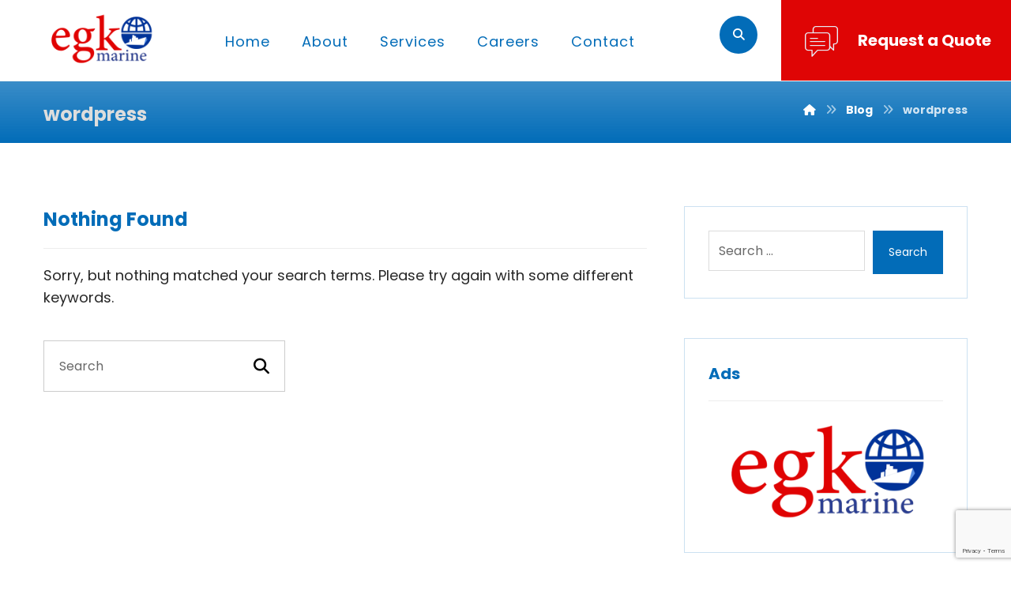

--- FILE ---
content_type: text/html; charset=UTF-8
request_url: https://egkmarine.com/tag/wordpress/
body_size: 13732
content:
<!DOCTYPE html><html lang="en-US" prefix="og: https://ogp.me/ns#"><head><meta http-equiv="Content-Type" content="text/html; charset=UTF-8"/><meta name="viewport" content="width=device-width, initial-scale=1.0, minimum-scale=1.0"/><title>wordpress - EGK MARINE</title><meta name="robots" content="follow, noindex"/><meta property="og:locale" content="en_US" /><meta property="og:type" content="article" /><meta property="og:title" content="wordpress - EGK MARINE" /><meta property="og:url" content="https://egkmarine.com/tag/wordpress/" /><meta property="og:site_name" content="EGK MARINE" /><meta name="twitter:card" content="summary_large_image" /><meta name="twitter:title" content="wordpress - EGK MARINE" /> <script type="application/ld+json" class="rank-math-schema">{"@context":"https://schema.org","@graph":[{"@type":"Organization","@id":"https://egkmarine.com/#organization","name":"EGK MARINE","url":"https://egkmarine.com"},{"@type":"WebSite","@id":"https://egkmarine.com/#website","url":"https://egkmarine.com","name":"EGK MARINE","publisher":{"@id":"https://egkmarine.com/#organization"},"inLanguage":"en-US"},{"@type":"CollectionPage","@id":"https://egkmarine.com/tag/wordpress/#webpage","url":"https://egkmarine.com/tag/wordpress/","name":"wordpress - EGK MARINE","isPartOf":{"@id":"https://egkmarine.com/#website"},"inLanguage":"en-US"}]}</script> <link rel='dns-prefetch' href='//fonts.googleapis.com' /><link rel="alternate" type="application/rss+xml" title="EGK MARINE &raquo; Feed" href="https://egkmarine.com/feed/" /><link rel="alternate" type="application/rss+xml" title="EGK MARINE &raquo; Comments Feed" href="https://egkmarine.com/comments/feed/" /><link rel="alternate" type="application/rss+xml" title="EGK MARINE &raquo; wordpress Tag Feed" href="https://egkmarine.com/tag/wordpress/feed/" /> <script defer src="[data-uri]"></script> <style id='wp-emoji-styles-inline-css'>img.wp-smiley, img.emoji {
		display: inline !important;
		border: none !important;
		box-shadow: none !important;
		height: 1em !important;
		width: 1em !important;
		margin: 0 0.07em !important;
		vertical-align: -0.1em !important;
		background: none !important;
		padding: 0 !important;
	}</style><link rel='stylesheet' id='wp-block-library-css' href='https://egkmarine.com/wp-includes/css/dist/block-library/style.min.css?ver=6.4.7' media='all' /><style id='wp-block-library-theme-inline-css'>.wp-block-audio figcaption{color:#555;font-size:13px;text-align:center}.is-dark-theme .wp-block-audio figcaption{color:hsla(0,0%,100%,.65)}.wp-block-audio{margin:0 0 1em}.wp-block-code{border:1px solid #ccc;border-radius:4px;font-family:Menlo,Consolas,monaco,monospace;padding:.8em 1em}.wp-block-embed figcaption{color:#555;font-size:13px;text-align:center}.is-dark-theme .wp-block-embed figcaption{color:hsla(0,0%,100%,.65)}.wp-block-embed{margin:0 0 1em}.blocks-gallery-caption{color:#555;font-size:13px;text-align:center}.is-dark-theme .blocks-gallery-caption{color:hsla(0,0%,100%,.65)}.wp-block-image figcaption{color:#555;font-size:13px;text-align:center}.is-dark-theme .wp-block-image figcaption{color:hsla(0,0%,100%,.65)}.wp-block-image{margin:0 0 1em}.wp-block-pullquote{border-bottom:4px solid;border-top:4px solid;color:currentColor;margin-bottom:1.75em}.wp-block-pullquote cite,.wp-block-pullquote footer,.wp-block-pullquote__citation{color:currentColor;font-size:.8125em;font-style:normal;text-transform:uppercase}.wp-block-quote{border-left:.25em solid;margin:0 0 1.75em;padding-left:1em}.wp-block-quote cite,.wp-block-quote footer{color:currentColor;font-size:.8125em;font-style:normal;position:relative}.wp-block-quote.has-text-align-right{border-left:none;border-right:.25em solid;padding-left:0;padding-right:1em}.wp-block-quote.has-text-align-center{border:none;padding-left:0}.wp-block-quote.is-large,.wp-block-quote.is-style-large,.wp-block-quote.is-style-plain{border:none}.wp-block-search .wp-block-search__label{font-weight:700}.wp-block-search__button{border:1px solid #ccc;padding:.375em .625em}:where(.wp-block-group.has-background){padding:1.25em 2.375em}.wp-block-separator.has-css-opacity{opacity:.4}.wp-block-separator{border:none;border-bottom:2px solid;margin-left:auto;margin-right:auto}.wp-block-separator.has-alpha-channel-opacity{opacity:1}.wp-block-separator:not(.is-style-wide):not(.is-style-dots){width:100px}.wp-block-separator.has-background:not(.is-style-dots){border-bottom:none;height:1px}.wp-block-separator.has-background:not(.is-style-wide):not(.is-style-dots){height:2px}.wp-block-table{margin:0 0 1em}.wp-block-table td,.wp-block-table th{word-break:normal}.wp-block-table figcaption{color:#555;font-size:13px;text-align:center}.is-dark-theme .wp-block-table figcaption{color:hsla(0,0%,100%,.65)}.wp-block-video figcaption{color:#555;font-size:13px;text-align:center}.is-dark-theme .wp-block-video figcaption{color:hsla(0,0%,100%,.65)}.wp-block-video{margin:0 0 1em}.wp-block-template-part.has-background{margin-bottom:0;margin-top:0;padding:1.25em 2.375em}</style><link rel='stylesheet' id='codevz-blocks-css' href='https://egkmarine.com/wp-content/cache/autoptimize/autoptimize_single_ebf280a35717f764768c4c54c90dea0c.php?ver=6.4.7' media='all' /><style id='classic-theme-styles-inline-css'>/*! This file is auto-generated */
.wp-block-button__link{color:#fff;background-color:#32373c;border-radius:9999px;box-shadow:none;text-decoration:none;padding:calc(.667em + 2px) calc(1.333em + 2px);font-size:1.125em}.wp-block-file__button{background:#32373c;color:#fff;text-decoration:none}</style><style id='global-styles-inline-css'>body{--wp--preset--color--black: #000000;--wp--preset--color--cyan-bluish-gray: #abb8c3;--wp--preset--color--white: #ffffff;--wp--preset--color--pale-pink: #f78da7;--wp--preset--color--vivid-red: #cf2e2e;--wp--preset--color--luminous-vivid-orange: #ff6900;--wp--preset--color--luminous-vivid-amber: #fcb900;--wp--preset--color--light-green-cyan: #7bdcb5;--wp--preset--color--vivid-green-cyan: #00d084;--wp--preset--color--pale-cyan-blue: #8ed1fc;--wp--preset--color--vivid-cyan-blue: #0693e3;--wp--preset--color--vivid-purple: #9b51e0;--wp--preset--gradient--vivid-cyan-blue-to-vivid-purple: linear-gradient(135deg,rgba(6,147,227,1) 0%,rgb(155,81,224) 100%);--wp--preset--gradient--light-green-cyan-to-vivid-green-cyan: linear-gradient(135deg,rgb(122,220,180) 0%,rgb(0,208,130) 100%);--wp--preset--gradient--luminous-vivid-amber-to-luminous-vivid-orange: linear-gradient(135deg,rgba(252,185,0,1) 0%,rgba(255,105,0,1) 100%);--wp--preset--gradient--luminous-vivid-orange-to-vivid-red: linear-gradient(135deg,rgba(255,105,0,1) 0%,rgb(207,46,46) 100%);--wp--preset--gradient--very-light-gray-to-cyan-bluish-gray: linear-gradient(135deg,rgb(238,238,238) 0%,rgb(169,184,195) 100%);--wp--preset--gradient--cool-to-warm-spectrum: linear-gradient(135deg,rgb(74,234,220) 0%,rgb(151,120,209) 20%,rgb(207,42,186) 40%,rgb(238,44,130) 60%,rgb(251,105,98) 80%,rgb(254,248,76) 100%);--wp--preset--gradient--blush-light-purple: linear-gradient(135deg,rgb(255,206,236) 0%,rgb(152,150,240) 100%);--wp--preset--gradient--blush-bordeaux: linear-gradient(135deg,rgb(254,205,165) 0%,rgb(254,45,45) 50%,rgb(107,0,62) 100%);--wp--preset--gradient--luminous-dusk: linear-gradient(135deg,rgb(255,203,112) 0%,rgb(199,81,192) 50%,rgb(65,88,208) 100%);--wp--preset--gradient--pale-ocean: linear-gradient(135deg,rgb(255,245,203) 0%,rgb(182,227,212) 50%,rgb(51,167,181) 100%);--wp--preset--gradient--electric-grass: linear-gradient(135deg,rgb(202,248,128) 0%,rgb(113,206,126) 100%);--wp--preset--gradient--midnight: linear-gradient(135deg,rgb(2,3,129) 0%,rgb(40,116,252) 100%);--wp--preset--font-size--small: 13px;--wp--preset--font-size--medium: 20px;--wp--preset--font-size--large: 36px;--wp--preset--font-size--x-large: 42px;--wp--preset--spacing--20: 0.44rem;--wp--preset--spacing--30: 0.67rem;--wp--preset--spacing--40: 1rem;--wp--preset--spacing--50: 1.5rem;--wp--preset--spacing--60: 2.25rem;--wp--preset--spacing--70: 3.38rem;--wp--preset--spacing--80: 5.06rem;--wp--preset--shadow--natural: 6px 6px 9px rgba(0, 0, 0, 0.2);--wp--preset--shadow--deep: 12px 12px 50px rgba(0, 0, 0, 0.4);--wp--preset--shadow--sharp: 6px 6px 0px rgba(0, 0, 0, 0.2);--wp--preset--shadow--outlined: 6px 6px 0px -3px rgba(255, 255, 255, 1), 6px 6px rgba(0, 0, 0, 1);--wp--preset--shadow--crisp: 6px 6px 0px rgba(0, 0, 0, 1);}:where(.is-layout-flex){gap: 0.5em;}:where(.is-layout-grid){gap: 0.5em;}body .is-layout-flow > .alignleft{float: left;margin-inline-start: 0;margin-inline-end: 2em;}body .is-layout-flow > .alignright{float: right;margin-inline-start: 2em;margin-inline-end: 0;}body .is-layout-flow > .aligncenter{margin-left: auto !important;margin-right: auto !important;}body .is-layout-constrained > .alignleft{float: left;margin-inline-start: 0;margin-inline-end: 2em;}body .is-layout-constrained > .alignright{float: right;margin-inline-start: 2em;margin-inline-end: 0;}body .is-layout-constrained > .aligncenter{margin-left: auto !important;margin-right: auto !important;}body .is-layout-constrained > :where(:not(.alignleft):not(.alignright):not(.alignfull)){max-width: var(--wp--style--global--content-size);margin-left: auto !important;margin-right: auto !important;}body .is-layout-constrained > .alignwide{max-width: var(--wp--style--global--wide-size);}body .is-layout-flex{display: flex;}body .is-layout-flex{flex-wrap: wrap;align-items: center;}body .is-layout-flex > *{margin: 0;}body .is-layout-grid{display: grid;}body .is-layout-grid > *{margin: 0;}:where(.wp-block-columns.is-layout-flex){gap: 2em;}:where(.wp-block-columns.is-layout-grid){gap: 2em;}:where(.wp-block-post-template.is-layout-flex){gap: 1.25em;}:where(.wp-block-post-template.is-layout-grid){gap: 1.25em;}.has-black-color{color: var(--wp--preset--color--black) !important;}.has-cyan-bluish-gray-color{color: var(--wp--preset--color--cyan-bluish-gray) !important;}.has-white-color{color: var(--wp--preset--color--white) !important;}.has-pale-pink-color{color: var(--wp--preset--color--pale-pink) !important;}.has-vivid-red-color{color: var(--wp--preset--color--vivid-red) !important;}.has-luminous-vivid-orange-color{color: var(--wp--preset--color--luminous-vivid-orange) !important;}.has-luminous-vivid-amber-color{color: var(--wp--preset--color--luminous-vivid-amber) !important;}.has-light-green-cyan-color{color: var(--wp--preset--color--light-green-cyan) !important;}.has-vivid-green-cyan-color{color: var(--wp--preset--color--vivid-green-cyan) !important;}.has-pale-cyan-blue-color{color: var(--wp--preset--color--pale-cyan-blue) !important;}.has-vivid-cyan-blue-color{color: var(--wp--preset--color--vivid-cyan-blue) !important;}.has-vivid-purple-color{color: var(--wp--preset--color--vivid-purple) !important;}.has-black-background-color{background-color: var(--wp--preset--color--black) !important;}.has-cyan-bluish-gray-background-color{background-color: var(--wp--preset--color--cyan-bluish-gray) !important;}.has-white-background-color{background-color: var(--wp--preset--color--white) !important;}.has-pale-pink-background-color{background-color: var(--wp--preset--color--pale-pink) !important;}.has-vivid-red-background-color{background-color: var(--wp--preset--color--vivid-red) !important;}.has-luminous-vivid-orange-background-color{background-color: var(--wp--preset--color--luminous-vivid-orange) !important;}.has-luminous-vivid-amber-background-color{background-color: var(--wp--preset--color--luminous-vivid-amber) !important;}.has-light-green-cyan-background-color{background-color: var(--wp--preset--color--light-green-cyan) !important;}.has-vivid-green-cyan-background-color{background-color: var(--wp--preset--color--vivid-green-cyan) !important;}.has-pale-cyan-blue-background-color{background-color: var(--wp--preset--color--pale-cyan-blue) !important;}.has-vivid-cyan-blue-background-color{background-color: var(--wp--preset--color--vivid-cyan-blue) !important;}.has-vivid-purple-background-color{background-color: var(--wp--preset--color--vivid-purple) !important;}.has-black-border-color{border-color: var(--wp--preset--color--black) !important;}.has-cyan-bluish-gray-border-color{border-color: var(--wp--preset--color--cyan-bluish-gray) !important;}.has-white-border-color{border-color: var(--wp--preset--color--white) !important;}.has-pale-pink-border-color{border-color: var(--wp--preset--color--pale-pink) !important;}.has-vivid-red-border-color{border-color: var(--wp--preset--color--vivid-red) !important;}.has-luminous-vivid-orange-border-color{border-color: var(--wp--preset--color--luminous-vivid-orange) !important;}.has-luminous-vivid-amber-border-color{border-color: var(--wp--preset--color--luminous-vivid-amber) !important;}.has-light-green-cyan-border-color{border-color: var(--wp--preset--color--light-green-cyan) !important;}.has-vivid-green-cyan-border-color{border-color: var(--wp--preset--color--vivid-green-cyan) !important;}.has-pale-cyan-blue-border-color{border-color: var(--wp--preset--color--pale-cyan-blue) !important;}.has-vivid-cyan-blue-border-color{border-color: var(--wp--preset--color--vivid-cyan-blue) !important;}.has-vivid-purple-border-color{border-color: var(--wp--preset--color--vivid-purple) !important;}.has-vivid-cyan-blue-to-vivid-purple-gradient-background{background: var(--wp--preset--gradient--vivid-cyan-blue-to-vivid-purple) !important;}.has-light-green-cyan-to-vivid-green-cyan-gradient-background{background: var(--wp--preset--gradient--light-green-cyan-to-vivid-green-cyan) !important;}.has-luminous-vivid-amber-to-luminous-vivid-orange-gradient-background{background: var(--wp--preset--gradient--luminous-vivid-amber-to-luminous-vivid-orange) !important;}.has-luminous-vivid-orange-to-vivid-red-gradient-background{background: var(--wp--preset--gradient--luminous-vivid-orange-to-vivid-red) !important;}.has-very-light-gray-to-cyan-bluish-gray-gradient-background{background: var(--wp--preset--gradient--very-light-gray-to-cyan-bluish-gray) !important;}.has-cool-to-warm-spectrum-gradient-background{background: var(--wp--preset--gradient--cool-to-warm-spectrum) !important;}.has-blush-light-purple-gradient-background{background: var(--wp--preset--gradient--blush-light-purple) !important;}.has-blush-bordeaux-gradient-background{background: var(--wp--preset--gradient--blush-bordeaux) !important;}.has-luminous-dusk-gradient-background{background: var(--wp--preset--gradient--luminous-dusk) !important;}.has-pale-ocean-gradient-background{background: var(--wp--preset--gradient--pale-ocean) !important;}.has-electric-grass-gradient-background{background: var(--wp--preset--gradient--electric-grass) !important;}.has-midnight-gradient-background{background: var(--wp--preset--gradient--midnight) !important;}.has-small-font-size{font-size: var(--wp--preset--font-size--small) !important;}.has-medium-font-size{font-size: var(--wp--preset--font-size--medium) !important;}.has-large-font-size{font-size: var(--wp--preset--font-size--large) !important;}.has-x-large-font-size{font-size: var(--wp--preset--font-size--x-large) !important;}
.wp-block-navigation a:where(:not(.wp-element-button)){color: inherit;}
:where(.wp-block-post-template.is-layout-flex){gap: 1.25em;}:where(.wp-block-post-template.is-layout-grid){gap: 1.25em;}
:where(.wp-block-columns.is-layout-flex){gap: 2em;}:where(.wp-block-columns.is-layout-grid){gap: 2em;}
.wp-block-pullquote{font-size: 1.5em;line-height: 1.6;}</style><link rel='stylesheet' id='cz-icons-pack-css' href='https://egkmarine.com/wp-content/cache/autoptimize/autoptimize_single_0608660aabf388f886d7986224d4fe87.php?ver=4.8.0' media='all' /><link rel='stylesheet' id='contact-form-7-css' href='https://egkmarine.com/wp-content/cache/autoptimize/autoptimize_single_3fd2afa98866679439097f4ab102fe0a.php?ver=5.9.8' media='all' /><link rel='stylesheet' id='rs-plugin-settings-css' href='https://egkmarine.com/wp-content/cache/autoptimize/autoptimize_single_8ee02ff766bf41bb59993e9db940e074.php?ver=6.2.1' media='all' /><style id='rs-plugin-settings-inline-css'>#rs-demo-id {}</style><link rel='stylesheet' id='codevz-css' href='https://egkmarine.com/wp-content/cache/autoptimize/autoptimize_single_d637bfdbada8c462eb911bd936d9bd21.php?ver=4.8.0' media='all' /><link rel='stylesheet' id='codevz-laptop-css' href='https://egkmarine.com/wp-content/cache/autoptimize/autoptimize_single_499b15f96a0dc6a0bbe4bfade044c2a6.php?ver=4.8.0' media='screen and (max-width: 1024px)' /><link rel='stylesheet' id='codevz-tablet-css' href='https://egkmarine.com/wp-content/cache/autoptimize/autoptimize_single_4eccafc61cd8a5ed7e3d6277ece005d5.php?ver=4.8.0' media='screen and (max-width: 768px)' /><link rel='stylesheet' id='codevz-mobile-css' href='https://egkmarine.com/wp-content/cache/autoptimize/autoptimize_single_797f3a7809dea2bf3fe267cdf47bbb44.php?ver=4.8.0' media='screen and (max-width: 480px)' /><link rel='stylesheet' id='google-font-poppins-css' href='https://fonts.googleapis.com/css?family=Poppins%3A300%2C400%2C700&#038;ver=6.4.7' media='all' /><link rel='stylesheet' id='codevz-plus-share-css' href='https://egkmarine.com/wp-content/cache/autoptimize/autoptimize_single_9b4875908f00aa83682400eedb55274d.php?ver=4.8.0' media='all' /><link rel='stylesheet' id='codevz-plus-css' href='https://egkmarine.com/wp-content/cache/autoptimize/autoptimize_single_6b7ca3fabc44a74462a554d45ebf19e7.php?ver=4.8.0' media='all' /><link rel='stylesheet' id='codevz-plus-tablet-css' href='https://egkmarine.com/wp-content/cache/autoptimize/autoptimize_single_c8aa37176017ae630947bbb8e16b8521.php?ver=4.8.0' media='screen and (max-width: 768px)' /><link rel='stylesheet' id='codevz-plus-mobile-css' href='https://egkmarine.com/wp-content/cache/autoptimize/autoptimize_single_5c771be5c6b4ebff8bfd35c17b312095.php?ver=4.8.0' media='screen and (max-width: 480px)' /><link rel='stylesheet' id='xtra-elementor-front-css' href='https://egkmarine.com/wp-content/cache/autoptimize/autoptimize_single_bc89f768f0bc85124ff2d1255c440c02.php?ver=4.8.0' media='all' /><link rel='stylesheet' id='font-awesome-shims-css' href='https://egkmarine.com/wp-content/plugins/codevz-plus/admin/assets/css/font-awesome/css/v4-shims.min.css?ver=6.4.2' media='all' /><link rel='stylesheet' id='font-awesome-css' href='https://egkmarine.com/wp-content/plugins/codevz-plus/admin/assets/css/font-awesome/css/all.min.css?ver=6.4.2' media='all' /> <script src="https://egkmarine.com/wp-includes/js/jquery/jquery.min.js?ver=3.7.1" id="jquery-core-js"></script> <script defer src="https://egkmarine.com/wp-includes/js/jquery/jquery-migrate.min.js?ver=3.4.1" id="jquery-migrate-js"></script> <script defer src="data:text/javascript;base64,"></script><link rel="https://api.w.org/" href="https://egkmarine.com/wp-json/" /><link rel="alternate" type="application/json" href="https://egkmarine.com/wp-json/wp/v2/tags/38" /><link rel="EditURI" type="application/rsd+xml" title="RSD" href="https://egkmarine.com/xmlrpc.php?rsd" /><meta name="generator" content="WordPress 6.4.7" /><meta name="format-detection" content="telephone=no"><meta name="generator" content="Powered by WPBakery Page Builder - drag and drop page builder for WordPress."/><meta name="generator" content="Powered by Slider Revolution 6.2.1 - responsive, Mobile-Friendly Slider Plugin for WordPress with comfortable drag and drop interface." /><link rel="icon" href="https://egkmarine.com/wp-content/uploads/2020/05/fav.png" sizes="32x32" /><link rel="icon" href="https://egkmarine.com/wp-content/uploads/2020/05/fav.png" sizes="192x192" /><link rel="apple-touch-icon" href="https://egkmarine.com/wp-content/uploads/2020/05/fav.png" /><meta name="msapplication-TileImage" content="https://egkmarine.com/wp-content/uploads/2020/05/fav.png" /><style id="codevz-inline-css" data-noptimize>.admin-bar .cz_fixed_top_border{top:32px}.admin-bar i.offcanvas-close {top: 32px}.admin-bar .offcanvas_area, .admin-bar .hidden_top_bar{margin-top: 32px}.admin-bar .header_5,.admin-bar .onSticky{top: 32px}@media screen and (max-width:768px) {.admin-bar .header_5,.admin-bar .onSticky,.admin-bar .cz_fixed_top_border,.admin-bar i.offcanvas-close {top: 46px}.admin-bar .onSticky {top: 0}.admin-bar .offcanvas_area,.admin-bar .offcanvas_area,.admin-bar .hidden_top_bar{margin-top:46px;height:calc(100% - 46px);}}.row,section.elementor-section.elementor-section-boxed>.elementor-container{width: 1170px}

/* Theme color */a:hover, .sf-menu > .cz.current_menu > a, .sf-menu > .cz .cz.current_menu > a,.sf-menu > .current-menu-parent > a,.comment-text .star-rating span,.codevz-404 span {color: #026cb8} 
form button, .button, #edd-purchase-button, .edd-submit, .edd-submit.button.blue, .edd-submit.button.blue:hover, .edd-submit.button.blue:focus, [type=submit].edd-submit, .sf-menu > .cz > a:before,.sf-menu > .cz > a:before,
.post-password-form input[type="submit"], .wpcf7-submit, .submit_user, 
#commentform #submit, .commentlist li.bypostauthor > .comment-body:after,.commentlist li.comment-author-admin > .comment-body:after, 
 .pagination .current, .pagination > b, .pagination a:hover, .page-numbers .current, .page-numbers a:hover, .pagination .next:hover, 
.pagination .prev:hover, input[type=submit], .sticky:before, .commentlist li.comment-author-admin .fn,
input[type=submit],input[type=button],.cz_header_button,.cz_default_portfolio a,
.cz_readmore, .more-link, a.cz_btn, .cz_highlight_1:after, div.cz_btn  {background-color: #026cb8}
.cs_load_more_doing, div.wpcf7 .wpcf7-form .ajax-loader {border-right-color: #026cb8}
input:focus,textarea:focus,select:focus {border-color: #026cb8 !important}
::selection {background-color: #026cb8;color: #fff}
::-moz-selection {background-color: #026cb8;color: #fff}

/* Dynamic  */html,body{background-color:#ffffff}#layout{border-style:solid;border-radius:4px}form button,.comment-form button,a.cz_btn,div.cz_btn,a.cz_btn_half_to_fill:before,a.cz_btn_half_to_fill_v:before,a.cz_btn_half_to_fill:after,a.cz_btn_half_to_fill_v:after,a.cz_btn_unroll_v:before, a.cz_btn_unroll_h:before,a.cz_btn_fill_up:before,a.cz_btn_fill_down:before,a.cz_btn_fill_left:before,a.cz_btn_fill_right:before,.wpcf7-submit,input[type=submit],input[type=button],.button,.cz_header_button,.woocommerce a.button,.woocommerce input.button,.woocommerce #respond input#submit.alt,.woocommerce a.button.alt,.woocommerce button.button.alt,.woocommerce input.button.alt,.woocommerce #respond input#submit, .woocommerce a.button, .woocommerce button.button, .woocommerce input.button, #edd-purchase-button, .edd-submit, [type=submit].edd-submit, .edd-submit.button.blue,.woocommerce #payment #place_order, .woocommerce-page #payment #place_order,.woocommerce button.button:disabled, .woocommerce button.button:disabled[disabled], .woocommerce a.button.wc-forward,.wp-block-search .wp-block-search__button{padding-top:17px;padding-bottom:17px;border-radius:0px}form button:hover,.comment-form button:hover,a.cz_btn:hover,div.cz_btn:hover,a.cz_btn_half_to_fill:hover:before, a.cz_btn_half_to_fill_v:hover:before,a.cz_btn_half_to_fill:hover:after, a.cz_btn_half_to_fill_v:hover:after,a.cz_btn_unroll_v:after, a.cz_btn_unroll_h:after,a.cz_btn_fill_up:after,a.cz_btn_fill_down:after,a.cz_btn_fill_left:after,a.cz_btn_fill_right:after,.wpcf7-submit:hover,input[type=submit]:hover,input[type=button]:hover,.button:hover,.cz_header_button:hover,.woocommerce a.button:hover,.woocommerce input.button:hover,.woocommerce #respond input#submit.alt:hover,.woocommerce a.button.alt:hover,.woocommerce button.button.alt:hover,.woocommerce input.button.alt:hover,.woocommerce #respond input#submit:hover, .woocommerce a.button:hover, .woocommerce button.button:hover, .woocommerce input.button:hover, #edd-purchase-button:hover, .edd-submit:hover, [type=submit].edd-submit:hover, .edd-submit.button.blue:hover, .edd-submit.button.blue:focus,.woocommerce #payment #place_order:hover, .woocommerce-page #payment #place_order:hover,.woocommerce div.product form.cart .button:hover,.woocommerce button.button:disabled:hover, .woocommerce button.button:disabled[disabled]:hover, .woocommerce a.button.wc-forward:hover,.wp-block-search .wp-block-search__button:hover{color:#026cb8;background-color:#ff0000}.widget{background-color:#ffffff;border-style:solid;border-width:1px;border-color:rgba(2,108,184,0.2);border-radius:0}input,textarea,select,.qty,.woocommerce-input-wrapper .select2-selection--single,#add_payment_method table.cart td.actions .coupon .input-text, .woocommerce-cart table.cart td.actions .coupon .input-text, .woocommerce-checkout table.cart td.actions .coupon .input-text{border-radius:0px}.elms_row .cz_social a, .fixed_side .cz_social a, #xtra-social-popup [class*="xtra-social-type-"] a{font-size:20px;color:#ffffff;background-color:#026cb8;padding:2px;margin-right:5px;margin-left:5px;border-style:solid;border-width:2px;border-color:#ff0000;border-radius:99px}.elms_row .cz_social a:hover, .fixed_side .cz_social a:hover, #xtra-social-popup [class*="xtra-social-type-"] a:hover{color:#026cb8;background-color:#ff0000}#menu_header_1 > .cz > a{font-size:16px;padding: 6px  6px}#menu_header_1 > .cz > a:hover,#menu_header_1 > .cz:hover > a,#menu_header_1 > .cz.current_menu > a,#menu_header_1 > .current-menu-parent > a{color:#ffffff}#menu_header_1 > .cz > a:before{border-style:solid;border-width:0px;border-radius:4px}#menu_header_1 .cz .sub-menu:not(.cz_megamenu_inner_ul),#menu_header_1 .cz_megamenu_inner_ul .cz_megamenu_inner_ul{border-radius:0px}.header_2{background-color:#ffffff;border-style:solid;border-width:0 0 1px;border-color:#f4f4f4}.header_2 .row{width:100%}#menu_header_2 > .cz > a{font-size:18px;color:#026cb8;font-weight:500;letter-spacing:1px;padding-top:6px;padding-bottom:6px;margin-right:20px;margin-left:20px}#menu_header_2 > .cz > a:hover,#menu_header_2 > .cz:hover > a,#menu_header_2 > .cz.current_menu > a,#menu_header_2 > .current-menu-parent > a{color:#026cb8}#menu_header_2 > .cz > a:before{background-color:#d6d6d6;height:10px;border-width:0px;top:-35px}#menu_header_2 .cz .sub-menu:not(.cz_megamenu_inner_ul),#menu_header_2 .cz_megamenu_inner_ul .cz_megamenu_inner_ul{background-color:#026cb8;width:240px;margin:1px 27px 1px 40px;border-style:solid;border-radius:0px}#menu_header_2 .cz .cz a{color:#ffffff;padding:15px 30px}#menu_header_2 .cz .cz a:hover,#menu_header_2 .cz .cz:hover > a,#menu_header_2 .cz .cz.current_menu > a,#menu_header_2 .cz .current_menu > .current_menu{color:#ff0000;border-style:solid;border-left-width:7px;border-color:#ff0000}.header_4{background-color:#ffffff;border-style:solid;border-width:0 0 1px;border-color:#f4f4f4}#menu_header_4{background-color:#026cb8}#menu_header_4 > .cz > a{color:rgba(255,255,255,0.7)}#menu_header_4 > .cz > a:hover,#menu_header_4 > .cz:hover > a,#menu_header_4 > .cz.current_menu > a,#menu_header_4 > .current-menu-parent > a{color:#ffffff}#menu_header_4 .cz .cz a{font-size:12px;color:rgba(255,255,255,0.7)}.page_title,.header_onthe_cover .page_title{background-color:transparent;background-image:linear-gradient(0deg,#026cb8,rgba(2,108,184,0.78));padding-top:25px;padding-bottom:20px;border-style:none;border-width:0 0 0px;border-color:#f4f4f4}.page_title .section_title{font-size:24px;color:#dddddd;font-weight:600}.page_title a,.page_title i{color:#ffffff}[class*="cz_tooltip_"] [data-title]:after{font-family:'Poppins'}body, body.rtl, .rtl form{font-size:18px;color:#262626;font-family:'Poppins';line-height:1.6}.cz_middle_footer{background-color:#e2e2e2;margin-bottom:-91px;position:relative;z-index:10}.footer_2{background-position:right center;background-image:url(https://egkmarine.com/wp-content/uploads/2020/04/footer3.png);padding-top:130px;padding-bottom:25px}i.backtotop{background-color:#ff0000;border-style:solid;border-width:1px;border-color:rgba(2,108,184,0.1);border-radius:0px}i.fixed_contact{color:#ffffff;background-color:#026cb8;margin-right:5px;border-style:solid;border-width:1px;border-color:rgba(255,255,255,0.1);border-radius:0px}div.fixed_contact{padding:30px}.woocommerce ul.products li.product a img{border-width:1px;border-color:rgba(0,0,0,0.08)}i.backtotop:hover{color:#ffffff;background-color:#026cb8}i.fixed_contact:hover,i.fixed_contact_active{color:#026cb8;background-color:#ff0000;border-style:solid;border-width:1px;border-color:rgba(2,108,184,0.3)}.woocommerce ul.products li.product .woocommerce-loop-category__title, .woocommerce ul.products li.product .woocommerce-loop-product__title, .woocommerce ul.products li.product h3,.woocommerce.woo-template-2 ul.products li.product .woocommerce-loop-category__title, .woocommerce.woo-template-2 ul.products li.product .woocommerce-loop-product__title, .woocommerce.woo-template-2 ul.products li.product h3{margin-top:-15px}.woocommerce ul.products li.product .star-rating{display:none}.woocommerce ul.products li.product .button.add_to_cart_button, .woocommerce ul.products li.product .button[class*="product_type_"]{font-size:13px;color:#ffffff;font-weight:400;background-color:#026cb8;margin-top:-30px;border-width:1px;border-radius:0px;position:static}.woocommerce span.onsale, .woocommerce ul.products li.product .onsale,.woocommerce.single span.onsale, .woocommerce.single ul.products li.product .onsale{font-size:11px;color:#026cb8;font-weight:400;background-color:#ff0000;top:-15px;left:-15px}.woocommerce ul.products li.product .price{font-size:16px;color:#026cb8;font-weight:500;background-color:transparent;border-radius:0px;top:10px;right:5px}.woocommerce div.product .product_title{color:#026cb8}.woocommerce .woocommerce-product-rating .star-rating{color:#ff0000}.woocommerce div.product .summary p.price, .woocommerce div.product .summary span.price{font-size:24px;color:#000000}.tagcloud a, .widget .tagcloud a, .cz_post_cat a, .cz_post_views a{border-style:solid;border-width:1px;border-color:rgba(2,108,184,0.14);border-radius:0px}.tagcloud a:hover, .widget .tagcloud a:hover, .cz_post_cat a:hover, .cz_post_views a:hover{border-style:solid;border-color:rgba(2,108,184,0.51)}.pagination a, .pagination > b, .pagination span, .page-numbers a, .page-numbers span, .woocommerce nav.woocommerce-pagination ul li a, .woocommerce nav.woocommerce-pagination ul li span{color:#026cb8;margin-right:2px;margin-left:2px;border-style:solid;border-width:1px;border-color:rgba(2,108,184,0.18);border-radius:0px}#menu_header_2 .sub-menu .sub-menu:not(.cz_megamenu_inner_ul){margin:-16px 11px}.cz-cpt-post .cz_readmore, .cz-cpt-post .more-link{color:#026cb8;background-color:#ff0000;padding:9px 15px 8px;border-radius:0px}.cz-cpt-post .cz_readmore:hover, .cz-cpt-post .more-link:hover{color:#ffffff;background-color:#026cb8}.cz-cpt-post .cz_readmore i, .cz-cpt-post .more-link i{color:#ffffff;background-color:#026cb8;padding-top:8px;padding-bottom:7px;margin:-25px 15px -25px -15px}.rtl.cz-cpt-post .cz_readmore i,.rtl.cz-cpt-post .more-link i{margin-left:15px;margin-right:-15px}.woocommerce ul.products li.product .button.add_to_cart_button:hover, .woocommerce ul.products li.product .button[class*="product_type_"]:hover{color:#ffffff;background-color:#026cb8;border-width:1px;border-color:#026cb8;box-shadow:0px 15px 0px -10px #ff0000}.woocommerce div.product div.images img{border-style:solid;border-width:1px;border-color:rgba(2,108,184,0.13);box-shadow:0px 0px 0px 0px rgba(0,0,0,0.21)}h1,h2,h3,h4,h5,h6{color:#026cb8}.cz-cpt-post .cz_default_loop .cz_post_excerpt{font-size:15px;color:#666666;line-height:24px}.cz-cpt-post .cz_default_loop > div{padding-bottom:50px;margin-bottom:50px;border-style:solid;border-bottom-width:1px;border-color:rgba(2,108,184,0.2)}.cz-cpt-post .cz_default_loop .cz_post_meta{position:absolute;top:10px;left:4px}.rtl.cz-cpt-post .cz_default_loop .cz_post_meta{left:auto;right:5px}.cz-cpt-post .cz_default_loop .cz_post_author_avatar img{display:none}.cz-cpt-post .cz_default_loop .cz_post_author_name{display:none}.cz-cpt-post .cz_default_loop .cz_post_date{color:rgba(2,108,184,0.75);background-color:#ffffff;padding:6px 12px 5px;opacity:1}.cz-cpt-post .cz_default_loop .cz_post_title h3{font-size:28px}.cz_related_posts .cz_related_post > div{padding:25px;border-style:solid;border-width:1px;border-color:rgba(2,108,184,0.15)}.cz_related_posts .cz_related_post h3{line-height:22px}.next_prev{padding:25px;border-style:solid;border-width:1px;border-color:rgba(2,108,184,0.15)}.next_prev .previous i,.next_prev .next i{font-size:19px;color:#ffffff;background-color:rgba(2,108,184,0.51);border-radius:0px}.next_prev .previous:hover i,.next_prev .next:hover i{color:#ffffff;background-color:#026cb8}.woocommerce ul.products li.product .woocommerce-loop-product__link{padding-top:20px;padding-bottom:30px;margin-bottom:10px;border-width:1px;border-color:rgba(2,108,184,0.3);box-shadow:0px 10px 30px 0px rgba(0,0,0,0.1)}.woocommerce .woocommerce-result-count{color:#026cb8;padding-bottom:10px;border-style:solid;border-bottom-width:1px;border-color:rgba(2,108,184,0.29)}.woocommerce div.product .product_meta{color:#828282}.cz-cpt-post article .cz_post_icon{color:#ffffff;background-color:rgba(255,0,0,0.8);border-radius:99px}.cz-cpt-post .cz_readmore:hover i, .cz-cpt-post .more-link:hover i{color:#026cb8;background-color:#ff0000}div.xtra-share{border-radius:0px}div.xtra-share a{color:#026cb8}.xtra-comments .commentlist li article{margin-bottom:20px;border-style:solid;border-width:1px;border-color:rgba(0,0,0,0.06)}.woocommerce ul.products li.product:hover .woocommerce-loop-product__link{box-shadow:0px 10px 45px 0px rgba(0,0,0,0.2)}.woocommerce div.product form.cart .button{font-size:16px;padding-top:13px;padding-bottom:13px}.pagination .current, .pagination > b, .pagination a:hover, .page-numbers .current, .page-numbers a:hover, .pagination .next:hover, .pagination .prev:hover, .woocommerce nav.woocommerce-pagination ul li a:focus, .woocommerce nav.woocommerce-pagination ul li a:hover, .woocommerce nav.woocommerce-pagination ul li span.current{border-style:solid;border-width:1px;border-color:#026cb8}.products .product .xtra-product-icons{margin-right:15px;border-radius:0px}.products .product .xtra-add-to-wishlist:hover{color:#026cb8;background-color:#ff0000}.products .product .xtra-product-quick-view:hover{color:#026cb8;background-color:#ff0000}.woocommerce .cart .xtra-product-icons-wishlist{padding:1px;border-radius:0px}.woocommerce .cart .xtra-product-icons-wishlist:hover{color:#026cb8;background-color:#ff0000}

/* Responsive */@media screen and (max-width:1170px){#layout{width:100%!important}#layout.layout_1,#layout.layout_2{width:95%!important}.row{width:90% !important;padding:0}blockquote{padding:20px}footer .elms_center,footer .have_center .elms_left, footer .have_center .elms_center, footer .have_center .elms_right{float:none;display:block;text-align:center;margin:0 auto;flex:unset}}@media screen and (max-width:768px){}@media screen and (max-width:480px){}</style><style id="wp-custom-css">.footer_widget {
    position: relative;
	margin: 0 0 0px;
}
.slctcounrty
{padding-top: 50px; !important;}


#wpcf7-f519-p749-o1 > form > p:nth-child(6){
	margin-bottom: 30px !important;
}</style><noscript><style>.wpb_animate_when_almost_visible { opacity: 1; }</style></noscript></head><body id="intro" class="archive tag tag-wordpress tag-38 wp-embed-responsive cz-cpt-post  xtra-no-fade theme-4.8.0 codevz-plus-4.8.0 clr wpb-js-composer js-comp-ver-8.6.1 vc_responsive"  data-ajax="https://egkmarine.com/wp-admin/admin-ajax.php"><div id="layout" class="clr layout_"><div class="inner_layout"><div class="cz_overlay" aria-hidden="true"></div><header id="site_header" class="page_header clr cz_sticky_h2"><div class="header_2 header_is_sticky smart_sticky cz_menu_fx_left_to_right"><div class="row elms_row"><div class="clr"><div class="elms_left header_2_left"><div class="cz_elm logo_header_2_left_0 inner_logo_header_2_left_0" style="margin-top:13px;margin-right:50px;margin-bottom:15px;margin-left:50px;"><div class="logo_is_img logo"><a href="https://egkmarine.com/" title="EGK MARINE"><img src="data:image/svg+xml,%3Csvg%20xmlns%3D&#39;http%3A%2F%2Fwww.w3.org%2F2000%2Fsvg&#39;%20width=&#39;155&#39;%20height=&#39;74&#39;%20viewBox%3D&#39;0%200%20155%2074&#39;%2F%3E" data-czlz data-src="https://egkmarine.com/wp-content/uploads/2020/04/egk-logo-ok.png" alt="EGK MARINE" width="155" height="74" style="width: 155px"></a></div></div><div class="cz_elm menu_header_2_left_1 inner_menu_header_2_left_1" style="margin-top:33px;margin-left:10px;"><i class="fa fa-bars hide icon_mobile_cz_menu_default cz_mi_60188" style=""><span></span></i><ul id="menu_header_2" class="sf-menu clr cz_menu_default" data-indicator="" data-indicator2=""><li id="menu-header_2-765" class="menu-item menu-item-type-custom menu-item-object-custom menu-item-home cz" data-sub-menu=""><a href="https://egkmarine.com/" data-title="Home"><span>Home</span></a></li><li id="menu-header_2-773" class="menu-item menu-item-type-post_type menu-item-object-page cz" data-sub-menu=""><a href="https://egkmarine.com/about/" data-title="About"><span>About</span></a></li><li id="menu-header_2-761" class="menu-item menu-item-type-custom menu-item-object-custom menu-item-has-children cz" data-sub-menu=""><a href="#" data-title="Services"><span>Services</span></a><ul class="sub-menu"><li id="menu-header_2-806" class="menu-item menu-item-type-post_type menu-item-object-page cz" data-sub-menu=""><a href="https://egkmarine.com/marine/" data-title="Maritime services"><span>Maritime services</span></a></li><li id="menu-header_2-804" class="menu-item menu-item-type-post_type menu-item-object-page cz" data-sub-menu=""><a href="https://egkmarine.com/freight-cargo/" data-title="Freight Cargo"><span>Freight Cargo</span></a></li><li id="menu-header_2-805" class="menu-item menu-item-type-post_type menu-item-object-page cz" data-sub-menu=""><a href="https://egkmarine.com/air-cargo/" data-title="Air Cargo"><span>Air Cargo</span></a></li></ul></li><li id="menu-header_2-803" class="menu-item menu-item-type-post_type menu-item-object-page cz" data-sub-menu=""><a href="https://egkmarine.com/careers/" data-title="Careers"><span>Careers</span></a></li><li id="menu-header_2-769" class="menu-item menu-item-type-post_type menu-item-object-page cz" data-sub-menu=""><a href="https://egkmarine.com/contact/" data-title="Contact"><span>Contact</span></a></li></ul><i class="fa czico-198-cancel cz_close_popup xtra-close-icon hide" aria-hidden="true"></i></div></div><div class="elms_right header_2_right"><div class="cz_elm icon_info_header_2_right_2 inner_icon_info_header_2_right_0" style="margin-top:0px;margin-bottom:0px;"><a class="cz_elm_info_box" href="https://egkmarine.com/contact/" style="background-color:#df0505;padding:25px;margin-bottom:-1px;margin-left:30px;" data-cz-style=".icon_info_header_2_right_2 .cz_elm_info_box:hover {background-color:#026cb8 !important;}.icon_info_header_2_right_2 .cz_elm_info_box:hover .cz_info_2 {color:#ffffff !important;}"><i class="cz_info_icon fa czico-008-chat-2" style="font-size:42px;color:#e7f0f8;padding:5px;" data-cz-style=".icon_info_header_2_right_2 .cz_elm_info_box:hover i {color:#ff0000 !important;}"></i><div class="cz_info_content"><span class="cz_info_2" style="font-size:20px;color:#ffffff;">Request a Quote</span></div></a></div><div class="cz_elm search_header_2_right_3 inner_search_header_2_right_1" style="margin-top:20px;margin-bottom:20px;"><div class="search_with_icon search_style_icon_full"><i class="xtra-search-icon fa fa-search" style="font-size:15px;color:#ffffff;background-color:#026cb8;padding:8px;border-radius:99px;" data-cz-style=""></i><i class="fa czico-198-cancel cz_close_popup xtra-close-icon hide" aria-hidden="true"></i><div class="outer_search" style="background-color:rgba(2,108,184,0.85);"><div class="search" style=""><form method="get" action="https://egkmarine.com/" autocomplete="off"> <span style="color:#ff0000;">Type a keyword ...</span> <label id="searchLabel773" class="hidden" for="codevzSearch773"></label> <input id="codevzSearch773" class="ajax_search_input" aria-labelledby="searchLabel773" name="s" type="text" placeholder="" style="color:#026cb8;padding-right:30px;padding-left:30px;border-radius:99px;" required> <button type="submit" aria-label="Search"><i class="fa fa-search" data-xtra-icon="fa fa-search" style="font-size:20px;color:#ffffff;background-color:#026cb8;padding:15px;margin-right:3px;border-radius:99px;" aria-hidden="true"></i></button></form><div class="ajax_search_results" style="" aria-hidden="true"></div></div></div></div></div></div></div></div></div><div class="header_4 smart_sticky header_is_sticky"><div class="row elms_row"><div class="clr"><div class="elms_left header_4_left"><div class="cz_elm logo_header_4_left_4 inner_logo_header_4_left_0" style="margin-top:20px;margin-bottom:20px;margin-left:5px;"><div class="logo_is_img logo"><a href="https://egkmarine.com/" title="EGK MARINE"><img src="data:image/svg+xml,%3Csvg%20xmlns%3D&#39;http%3A%2F%2Fwww.w3.org%2F2000%2Fsvg&#39;%20width=&#39;140&#39;%20height=&#39;66&#39;%20viewBox%3D&#39;0%200%20140%2066&#39;%2F%3E" data-czlz data-src="https://egkmarine.com/wp-content/uploads/2020/04/egk-logo-ok.png" alt="EGK MARINE" width="140" height="66" style="width: 140px"></a></div></div></div><div class="elms_right header_4_right"><div class="cz_elm menu_header_4_right_5 inner_menu_header_4_right_0" style="margin-top:22px;margin-right:3px;"><i class="fa fa-bars icon_offcanvas_menu inview_right cz_mi_74369" style="font-size:20px;color:#ffffff;background-color:#026cb8;border-radius:0px;"><span></span></i><i class="fa fa-bars hide icon_mobile_offcanvas_menu inview_right cz_mi_74369" style="font-size:20px;color:#ffffff;background-color:#026cb8;border-radius:0px;"><span></span></i><ul id="menu_header_4" class="sf-menu clr offcanvas_menu inview_right" data-indicator="" data-indicator2=""><li id="menu-header_4-765" class="menu-item menu-item-type-custom menu-item-object-custom menu-item-home cz" data-sub-menu=""><a href="https://egkmarine.com/" data-title="Home"><span>Home</span></a></li><li id="menu-header_4-773" class="menu-item menu-item-type-post_type menu-item-object-page cz" data-sub-menu=""><a href="https://egkmarine.com/about/" data-title="About"><span>About</span></a></li><li id="menu-header_4-761" class="menu-item menu-item-type-custom menu-item-object-custom menu-item-has-children cz" data-sub-menu=""><a href="#" data-title="Services"><span>Services</span></a><ul class="sub-menu"><li id="menu-header_4-806" class="menu-item menu-item-type-post_type menu-item-object-page cz" data-sub-menu=""><a href="https://egkmarine.com/marine/" data-title="Maritime services"><span>Maritime services</span></a></li><li id="menu-header_4-804" class="menu-item menu-item-type-post_type menu-item-object-page cz" data-sub-menu=""><a href="https://egkmarine.com/freight-cargo/" data-title="Freight Cargo"><span>Freight Cargo</span></a></li><li id="menu-header_4-805" class="menu-item menu-item-type-post_type menu-item-object-page cz" data-sub-menu=""><a href="https://egkmarine.com/air-cargo/" data-title="Air Cargo"><span>Air Cargo</span></a></li></ul></li><li id="menu-header_4-803" class="menu-item menu-item-type-post_type menu-item-object-page cz" data-sub-menu=""><a href="https://egkmarine.com/careers/" data-title="Careers"><span>Careers</span></a></li><li id="menu-header_4-769" class="menu-item menu-item-type-post_type menu-item-object-page cz" data-sub-menu=""><a href="https://egkmarine.com/contact/" data-title="Contact"><span>Contact</span></a></li></ul><i class="fa czico-198-cancel cz_close_popup xtra-close-icon hide" aria-hidden="true"></i></div></div></div></div></div></header><div class="page_cover xtra-cover-type-title"><div class="page_title" data-title-parallax=""><div class="right_br_full_container clr"><div class="row clr"><div class="lefter"><h1 class="section_title "> <span>wordpress</span></h1></div><div class="righter"><div class="breadcrumbs clr"><b><a href="https://egkmarine.com/" title="EGK MARINE"><span><i class="fa fa-home cz_breadcrumbs_home" aria-hidden="true"></i></span></a></b> <i class="fa fa-angle-double-right" aria-hidden="true"></i> <b><a href="https://egkmarine.com/blog/"><span>Blog</span></a></b> <i class="fa fa-angle-double-right" aria-hidden="true"></i> <b class="inactive_l"><a class="cz_br_current" href="https://egkmarine.com/tag/wordpress/"><span>wordpress</span></a></b></div></div></div></div></div></div><div id="page_content" class="page_content" role="main"><div class="row clr"><div class="col s8"><div class="content clr"><h3>Nothing Found</h3><p>Sorry, but nothing matched your search terms. Please try again with some different keywords.</p><form class="search_404 search_not_found" method="get" action="https://egkmarine.com/"> <input id="inputhead" name="s" type="text" value="" placeholder="Search"> <button type="submit"><i class="fa fa-search" aria-hidden="true"></i></button></form></div></div><aside class="col s4 sidebar_primary"><div class="sidebar_inner"><div id="search-4" class="center_on_mobile widget clr widget_search"><form role="search" method="get" class="search-form" action="https://egkmarine.com/"> <label> <span class="screen-reader-text">Search for:</span> <input type="search" class="search-field" placeholder="Search &hellip;" value="" name="s" /> </label> <input type="submit" class="search-submit" value="Search" /></form></div><div id="codevzsimpleads-2" class="center_on_mobile widget clr cz_simple_ads"><h4 class="codevz-widget-title">Ads</h4><a href="" target="_blank" title="Ads"><img src="data:image/svg+xml,%3Csvg%20xmlns%3D&#39;http%3A%2F%2Fwww.w3.org%2F2000%2Fsvg&#39;%20width=&#39;200&#39;%20height=&#39;200&#39;%20viewBox%3D&#39;0%200%20200%20200&#39;%2F%3E" data-czlz data-src="https://egkmarine.com/wp-content/uploads/2020/04/egk-logo-ok.png" alt="Ads" width="200" height="200" /></a></div></div></aside></div></div><footer id="site_footer" class="page_footer"><div class="cz_middle_footer"><div class="row clr"><div class="col s3 sidebar_footer-1 clr"><div id="codevz_about-2" class="center_on_mobile footer_widget clr codevz-widget-about"><div class="tal"><img class="mb30" src="data:image/svg+xml,%3Csvg%20xmlns%3D&#39;http%3A%2F%2Fwww.w3.org%2F2000%2Fsvg&#39;%20width=&#39;187&#39;%20height=&#39;89&#39;%20viewBox%3D&#39;0%200%20187%2089&#39;%2F%3E" data-czlz data-src="https://egkmarine.com/wp-content/uploads/2020/04/egk-logo-ok.png" width="187" height="89" alt="Logo" style="margin-top:5px;width:187px;" /></div></div></div><div class="col s9 sidebar_footer-2 clr"><div id="codevzcustommenulist-2" class="center_on_mobile footer_widget clr codevz-widget-custom-nav-menu"><div class=" codevz-widget-custom-menu-horizontal" data-cz-style='#codevzcustommenulist-2 ul{margin-top:13px;margin-right:-20px;float:right;}#codevzcustommenulist-2 a{color:#443178;padding:10px 20px 8px;margin-right:0px;margin-left:0px;border-style:none;}#codevzcustommenulist-2 a:hover, #codevzcustommenulist-2 .current_menu a{color:#ffffff;background-color:#443178;border-color:#ffffff;}'><div class="menu-footer-container"><ul id="menu-footer" class="menu"><li id="menu-item-772" class="menu-item menu-item-type-post_type menu-item-object-page menu-item-772 cz"><a href="https://egkmarine.com/about/">About</a></li><li id="menu-item-755" class="menu-item menu-item-type-custom menu-item-object-custom menu-item-755 cz"><a href="#">Privacy &#038; Policy</a></li><li id="menu-item-756" class="menu-item menu-item-type-custom menu-item-object-custom menu-item-756 cz"><a href="#">Terms &#038; Conditions</a></li><li id="menu-item-771" class="menu-item menu-item-type-post_type menu-item-object-page menu-item-771 cz"><a href="https://egkmarine.com/contact/">Contact</a></li></ul></div></div></div></div></div></div><div class="footer_2 smart_sticky"><div class="row elms_row"><div class="clr"><div class="elms_left footer_2_left"><div class="cz_elm icon_footer_2_left_6 inner_icon_footer_2_left_0" style="margin-top:10px;margin-bottom:10px;"><div class="elm_icon_text"><span class="it_text " style="font-size:14px;color:rgba(255,255,255,0.9);">Copyright ©2020 EGKMARINE. All Rights Reserved. . </span></div></div><div class="cz_elm icon_footer_2_left_7 inner_icon_footer_2_left_1" style="margin-right:10px;"><a class="elm_icon_text" href="https://logic-sys.com" target="_blank"><span class="it_text " style="font-size:14px;color:#e5a794;padding-top:11px;"> Powered By:    Logic Systems</span></a></div></div><div class="elms_right footer_2_right"><div class="cz_elm social_footer_2_right_8 inner_social_footer_2_right_0" style="margin-top:20px;margin-bottom:20px;"><div class="cz_social cz_social_fx_1"><a class="cz-facebook" href="#" title="Facebook" aria-label="Facebook"><i class="fa fa-facebook"></i><span>Facebook</span></a><a class="cz-twitter" href="#" title="Twitter" aria-label="Twitter"><i class="fa fa-twitter"></i><span>Twitter</span></a><a class="cz-linkedin" href="#" title="Linkedin" aria-label="Linkedin"><i class="fa fa-linkedin"></i><span>Linkedin</span></a></div></div></div></div></div></div></footer></div></div><i class="fa fa-angle-up backtotop"></i><div class="cz_fixed_top_border"></div><div class="cz_fixed_bottom_border"></div><script src="https://egkmarine.com/wp-includes/js/dist/vendor/wp-polyfill-inert.min.js?ver=3.1.2" id="wp-polyfill-inert-js"></script> <script src="https://egkmarine.com/wp-includes/js/dist/vendor/regenerator-runtime.min.js?ver=0.14.0" id="regenerator-runtime-js"></script> <script src="https://egkmarine.com/wp-includes/js/dist/vendor/wp-polyfill.min.js?ver=3.15.0" id="wp-polyfill-js"></script> <script src="https://egkmarine.com/wp-includes/js/dist/hooks.min.js?ver=c6aec9a8d4e5a5d543a1" id="wp-hooks-js"></script> <script src="https://egkmarine.com/wp-includes/js/dist/i18n.min.js?ver=7701b0c3857f914212ef" id="wp-i18n-js"></script> <script defer id="wp-i18n-js-after" src="[data-uri]"></script> <script defer src="https://egkmarine.com/wp-content/cache/autoptimize/autoptimize_single_efc27e253fae1b7b891fb5a40e687768.php?ver=5.9.8" id="swv-js"></script> <script defer id="contact-form-7-js-extra" src="[data-uri]"></script> <script defer src="https://egkmarine.com/wp-content/cache/autoptimize/autoptimize_single_0b1719adf5fa7231cb1a1b54cf11a50e.php?ver=5.9.8" id="contact-form-7-js"></script> <script defer src="https://egkmarine.com/wp-content/themes/xtra/assets/js/codevz-menu.min.js?ver=4.8.0" id="codevz-menu-js"></script> <script defer src="https://egkmarine.com/wp-content/cache/autoptimize/autoptimize_single_ef93c2e038012aa8b2b8a583ee71865c.php?ver=4.8.0" id="codevz-js"></script> <script defer src="https://egkmarine.com/wp-content/cache/autoptimize/autoptimize_single_910289d3f33f04566ea73d37a4305df2.php?ver=4.8.0" id="codevz-sticky-js"></script> <script defer src="https://egkmarine.com/wp-content/cache/autoptimize/autoptimize_single_63b5b562ba936be40e98e05b9e602a50.php?ver=4.8.0" id="codevz-plus-js"></script> <script defer src="https://egkmarine.com/wp-content/cache/autoptimize/autoptimize_single_018e233adbfde0fc07ab543857692e00.php?ver=4.8.0" id="codevz-plus-share-js"></script> <script defer src="https://www.google.com/recaptcha/api.js?render=6LeCwUgdAAAAAG7LDz-fRMI-tp84Ra6AGgCNlacb&amp;ver=3.0" id="google-recaptcha-js"></script> <script defer id="wpcf7-recaptcha-js-extra" src="[data-uri]"></script> <script defer src="https://egkmarine.com/wp-content/cache/autoptimize/autoptimize_single_ec0187677793456f98473f49d9e9b95f.php?ver=5.9.8" id="wpcf7-recaptcha-js"></script> <script defer src="https://egkmarine.com/wp-content/cache/autoptimize/autoptimize_single_ea1b274707ed2b543bb80c11b82b7432.php?ver=6.4.7" id="codevz-icon-text-js"></script> <script defer src="https://egkmarine.com/wp-content/cache/autoptimize/autoptimize_single_7f47b930440e0de729db05a585bd5260.php?ver=6.4.7" id="codevz-search-js"></script> <script defer src="data:text/javascript;base64,"></script></body></html>

--- FILE ---
content_type: text/html; charset=utf-8
request_url: https://www.google.com/recaptcha/api2/anchor?ar=1&k=6LeCwUgdAAAAAG7LDz-fRMI-tp84Ra6AGgCNlacb&co=aHR0cHM6Ly9lZ2ttYXJpbmUuY29tOjQ0Mw..&hl=en&v=PoyoqOPhxBO7pBk68S4YbpHZ&size=invisible&anchor-ms=20000&execute-ms=30000&cb=2phmsw2xo7lk
body_size: 48619
content:
<!DOCTYPE HTML><html dir="ltr" lang="en"><head><meta http-equiv="Content-Type" content="text/html; charset=UTF-8">
<meta http-equiv="X-UA-Compatible" content="IE=edge">
<title>reCAPTCHA</title>
<style type="text/css">
/* cyrillic-ext */
@font-face {
  font-family: 'Roboto';
  font-style: normal;
  font-weight: 400;
  font-stretch: 100%;
  src: url(//fonts.gstatic.com/s/roboto/v48/KFO7CnqEu92Fr1ME7kSn66aGLdTylUAMa3GUBHMdazTgWw.woff2) format('woff2');
  unicode-range: U+0460-052F, U+1C80-1C8A, U+20B4, U+2DE0-2DFF, U+A640-A69F, U+FE2E-FE2F;
}
/* cyrillic */
@font-face {
  font-family: 'Roboto';
  font-style: normal;
  font-weight: 400;
  font-stretch: 100%;
  src: url(//fonts.gstatic.com/s/roboto/v48/KFO7CnqEu92Fr1ME7kSn66aGLdTylUAMa3iUBHMdazTgWw.woff2) format('woff2');
  unicode-range: U+0301, U+0400-045F, U+0490-0491, U+04B0-04B1, U+2116;
}
/* greek-ext */
@font-face {
  font-family: 'Roboto';
  font-style: normal;
  font-weight: 400;
  font-stretch: 100%;
  src: url(//fonts.gstatic.com/s/roboto/v48/KFO7CnqEu92Fr1ME7kSn66aGLdTylUAMa3CUBHMdazTgWw.woff2) format('woff2');
  unicode-range: U+1F00-1FFF;
}
/* greek */
@font-face {
  font-family: 'Roboto';
  font-style: normal;
  font-weight: 400;
  font-stretch: 100%;
  src: url(//fonts.gstatic.com/s/roboto/v48/KFO7CnqEu92Fr1ME7kSn66aGLdTylUAMa3-UBHMdazTgWw.woff2) format('woff2');
  unicode-range: U+0370-0377, U+037A-037F, U+0384-038A, U+038C, U+038E-03A1, U+03A3-03FF;
}
/* math */
@font-face {
  font-family: 'Roboto';
  font-style: normal;
  font-weight: 400;
  font-stretch: 100%;
  src: url(//fonts.gstatic.com/s/roboto/v48/KFO7CnqEu92Fr1ME7kSn66aGLdTylUAMawCUBHMdazTgWw.woff2) format('woff2');
  unicode-range: U+0302-0303, U+0305, U+0307-0308, U+0310, U+0312, U+0315, U+031A, U+0326-0327, U+032C, U+032F-0330, U+0332-0333, U+0338, U+033A, U+0346, U+034D, U+0391-03A1, U+03A3-03A9, U+03B1-03C9, U+03D1, U+03D5-03D6, U+03F0-03F1, U+03F4-03F5, U+2016-2017, U+2034-2038, U+203C, U+2040, U+2043, U+2047, U+2050, U+2057, U+205F, U+2070-2071, U+2074-208E, U+2090-209C, U+20D0-20DC, U+20E1, U+20E5-20EF, U+2100-2112, U+2114-2115, U+2117-2121, U+2123-214F, U+2190, U+2192, U+2194-21AE, U+21B0-21E5, U+21F1-21F2, U+21F4-2211, U+2213-2214, U+2216-22FF, U+2308-230B, U+2310, U+2319, U+231C-2321, U+2336-237A, U+237C, U+2395, U+239B-23B7, U+23D0, U+23DC-23E1, U+2474-2475, U+25AF, U+25B3, U+25B7, U+25BD, U+25C1, U+25CA, U+25CC, U+25FB, U+266D-266F, U+27C0-27FF, U+2900-2AFF, U+2B0E-2B11, U+2B30-2B4C, U+2BFE, U+3030, U+FF5B, U+FF5D, U+1D400-1D7FF, U+1EE00-1EEFF;
}
/* symbols */
@font-face {
  font-family: 'Roboto';
  font-style: normal;
  font-weight: 400;
  font-stretch: 100%;
  src: url(//fonts.gstatic.com/s/roboto/v48/KFO7CnqEu92Fr1ME7kSn66aGLdTylUAMaxKUBHMdazTgWw.woff2) format('woff2');
  unicode-range: U+0001-000C, U+000E-001F, U+007F-009F, U+20DD-20E0, U+20E2-20E4, U+2150-218F, U+2190, U+2192, U+2194-2199, U+21AF, U+21E6-21F0, U+21F3, U+2218-2219, U+2299, U+22C4-22C6, U+2300-243F, U+2440-244A, U+2460-24FF, U+25A0-27BF, U+2800-28FF, U+2921-2922, U+2981, U+29BF, U+29EB, U+2B00-2BFF, U+4DC0-4DFF, U+FFF9-FFFB, U+10140-1018E, U+10190-1019C, U+101A0, U+101D0-101FD, U+102E0-102FB, U+10E60-10E7E, U+1D2C0-1D2D3, U+1D2E0-1D37F, U+1F000-1F0FF, U+1F100-1F1AD, U+1F1E6-1F1FF, U+1F30D-1F30F, U+1F315, U+1F31C, U+1F31E, U+1F320-1F32C, U+1F336, U+1F378, U+1F37D, U+1F382, U+1F393-1F39F, U+1F3A7-1F3A8, U+1F3AC-1F3AF, U+1F3C2, U+1F3C4-1F3C6, U+1F3CA-1F3CE, U+1F3D4-1F3E0, U+1F3ED, U+1F3F1-1F3F3, U+1F3F5-1F3F7, U+1F408, U+1F415, U+1F41F, U+1F426, U+1F43F, U+1F441-1F442, U+1F444, U+1F446-1F449, U+1F44C-1F44E, U+1F453, U+1F46A, U+1F47D, U+1F4A3, U+1F4B0, U+1F4B3, U+1F4B9, U+1F4BB, U+1F4BF, U+1F4C8-1F4CB, U+1F4D6, U+1F4DA, U+1F4DF, U+1F4E3-1F4E6, U+1F4EA-1F4ED, U+1F4F7, U+1F4F9-1F4FB, U+1F4FD-1F4FE, U+1F503, U+1F507-1F50B, U+1F50D, U+1F512-1F513, U+1F53E-1F54A, U+1F54F-1F5FA, U+1F610, U+1F650-1F67F, U+1F687, U+1F68D, U+1F691, U+1F694, U+1F698, U+1F6AD, U+1F6B2, U+1F6B9-1F6BA, U+1F6BC, U+1F6C6-1F6CF, U+1F6D3-1F6D7, U+1F6E0-1F6EA, U+1F6F0-1F6F3, U+1F6F7-1F6FC, U+1F700-1F7FF, U+1F800-1F80B, U+1F810-1F847, U+1F850-1F859, U+1F860-1F887, U+1F890-1F8AD, U+1F8B0-1F8BB, U+1F8C0-1F8C1, U+1F900-1F90B, U+1F93B, U+1F946, U+1F984, U+1F996, U+1F9E9, U+1FA00-1FA6F, U+1FA70-1FA7C, U+1FA80-1FA89, U+1FA8F-1FAC6, U+1FACE-1FADC, U+1FADF-1FAE9, U+1FAF0-1FAF8, U+1FB00-1FBFF;
}
/* vietnamese */
@font-face {
  font-family: 'Roboto';
  font-style: normal;
  font-weight: 400;
  font-stretch: 100%;
  src: url(//fonts.gstatic.com/s/roboto/v48/KFO7CnqEu92Fr1ME7kSn66aGLdTylUAMa3OUBHMdazTgWw.woff2) format('woff2');
  unicode-range: U+0102-0103, U+0110-0111, U+0128-0129, U+0168-0169, U+01A0-01A1, U+01AF-01B0, U+0300-0301, U+0303-0304, U+0308-0309, U+0323, U+0329, U+1EA0-1EF9, U+20AB;
}
/* latin-ext */
@font-face {
  font-family: 'Roboto';
  font-style: normal;
  font-weight: 400;
  font-stretch: 100%;
  src: url(//fonts.gstatic.com/s/roboto/v48/KFO7CnqEu92Fr1ME7kSn66aGLdTylUAMa3KUBHMdazTgWw.woff2) format('woff2');
  unicode-range: U+0100-02BA, U+02BD-02C5, U+02C7-02CC, U+02CE-02D7, U+02DD-02FF, U+0304, U+0308, U+0329, U+1D00-1DBF, U+1E00-1E9F, U+1EF2-1EFF, U+2020, U+20A0-20AB, U+20AD-20C0, U+2113, U+2C60-2C7F, U+A720-A7FF;
}
/* latin */
@font-face {
  font-family: 'Roboto';
  font-style: normal;
  font-weight: 400;
  font-stretch: 100%;
  src: url(//fonts.gstatic.com/s/roboto/v48/KFO7CnqEu92Fr1ME7kSn66aGLdTylUAMa3yUBHMdazQ.woff2) format('woff2');
  unicode-range: U+0000-00FF, U+0131, U+0152-0153, U+02BB-02BC, U+02C6, U+02DA, U+02DC, U+0304, U+0308, U+0329, U+2000-206F, U+20AC, U+2122, U+2191, U+2193, U+2212, U+2215, U+FEFF, U+FFFD;
}
/* cyrillic-ext */
@font-face {
  font-family: 'Roboto';
  font-style: normal;
  font-weight: 500;
  font-stretch: 100%;
  src: url(//fonts.gstatic.com/s/roboto/v48/KFO7CnqEu92Fr1ME7kSn66aGLdTylUAMa3GUBHMdazTgWw.woff2) format('woff2');
  unicode-range: U+0460-052F, U+1C80-1C8A, U+20B4, U+2DE0-2DFF, U+A640-A69F, U+FE2E-FE2F;
}
/* cyrillic */
@font-face {
  font-family: 'Roboto';
  font-style: normal;
  font-weight: 500;
  font-stretch: 100%;
  src: url(//fonts.gstatic.com/s/roboto/v48/KFO7CnqEu92Fr1ME7kSn66aGLdTylUAMa3iUBHMdazTgWw.woff2) format('woff2');
  unicode-range: U+0301, U+0400-045F, U+0490-0491, U+04B0-04B1, U+2116;
}
/* greek-ext */
@font-face {
  font-family: 'Roboto';
  font-style: normal;
  font-weight: 500;
  font-stretch: 100%;
  src: url(//fonts.gstatic.com/s/roboto/v48/KFO7CnqEu92Fr1ME7kSn66aGLdTylUAMa3CUBHMdazTgWw.woff2) format('woff2');
  unicode-range: U+1F00-1FFF;
}
/* greek */
@font-face {
  font-family: 'Roboto';
  font-style: normal;
  font-weight: 500;
  font-stretch: 100%;
  src: url(//fonts.gstatic.com/s/roboto/v48/KFO7CnqEu92Fr1ME7kSn66aGLdTylUAMa3-UBHMdazTgWw.woff2) format('woff2');
  unicode-range: U+0370-0377, U+037A-037F, U+0384-038A, U+038C, U+038E-03A1, U+03A3-03FF;
}
/* math */
@font-face {
  font-family: 'Roboto';
  font-style: normal;
  font-weight: 500;
  font-stretch: 100%;
  src: url(//fonts.gstatic.com/s/roboto/v48/KFO7CnqEu92Fr1ME7kSn66aGLdTylUAMawCUBHMdazTgWw.woff2) format('woff2');
  unicode-range: U+0302-0303, U+0305, U+0307-0308, U+0310, U+0312, U+0315, U+031A, U+0326-0327, U+032C, U+032F-0330, U+0332-0333, U+0338, U+033A, U+0346, U+034D, U+0391-03A1, U+03A3-03A9, U+03B1-03C9, U+03D1, U+03D5-03D6, U+03F0-03F1, U+03F4-03F5, U+2016-2017, U+2034-2038, U+203C, U+2040, U+2043, U+2047, U+2050, U+2057, U+205F, U+2070-2071, U+2074-208E, U+2090-209C, U+20D0-20DC, U+20E1, U+20E5-20EF, U+2100-2112, U+2114-2115, U+2117-2121, U+2123-214F, U+2190, U+2192, U+2194-21AE, U+21B0-21E5, U+21F1-21F2, U+21F4-2211, U+2213-2214, U+2216-22FF, U+2308-230B, U+2310, U+2319, U+231C-2321, U+2336-237A, U+237C, U+2395, U+239B-23B7, U+23D0, U+23DC-23E1, U+2474-2475, U+25AF, U+25B3, U+25B7, U+25BD, U+25C1, U+25CA, U+25CC, U+25FB, U+266D-266F, U+27C0-27FF, U+2900-2AFF, U+2B0E-2B11, U+2B30-2B4C, U+2BFE, U+3030, U+FF5B, U+FF5D, U+1D400-1D7FF, U+1EE00-1EEFF;
}
/* symbols */
@font-face {
  font-family: 'Roboto';
  font-style: normal;
  font-weight: 500;
  font-stretch: 100%;
  src: url(//fonts.gstatic.com/s/roboto/v48/KFO7CnqEu92Fr1ME7kSn66aGLdTylUAMaxKUBHMdazTgWw.woff2) format('woff2');
  unicode-range: U+0001-000C, U+000E-001F, U+007F-009F, U+20DD-20E0, U+20E2-20E4, U+2150-218F, U+2190, U+2192, U+2194-2199, U+21AF, U+21E6-21F0, U+21F3, U+2218-2219, U+2299, U+22C4-22C6, U+2300-243F, U+2440-244A, U+2460-24FF, U+25A0-27BF, U+2800-28FF, U+2921-2922, U+2981, U+29BF, U+29EB, U+2B00-2BFF, U+4DC0-4DFF, U+FFF9-FFFB, U+10140-1018E, U+10190-1019C, U+101A0, U+101D0-101FD, U+102E0-102FB, U+10E60-10E7E, U+1D2C0-1D2D3, U+1D2E0-1D37F, U+1F000-1F0FF, U+1F100-1F1AD, U+1F1E6-1F1FF, U+1F30D-1F30F, U+1F315, U+1F31C, U+1F31E, U+1F320-1F32C, U+1F336, U+1F378, U+1F37D, U+1F382, U+1F393-1F39F, U+1F3A7-1F3A8, U+1F3AC-1F3AF, U+1F3C2, U+1F3C4-1F3C6, U+1F3CA-1F3CE, U+1F3D4-1F3E0, U+1F3ED, U+1F3F1-1F3F3, U+1F3F5-1F3F7, U+1F408, U+1F415, U+1F41F, U+1F426, U+1F43F, U+1F441-1F442, U+1F444, U+1F446-1F449, U+1F44C-1F44E, U+1F453, U+1F46A, U+1F47D, U+1F4A3, U+1F4B0, U+1F4B3, U+1F4B9, U+1F4BB, U+1F4BF, U+1F4C8-1F4CB, U+1F4D6, U+1F4DA, U+1F4DF, U+1F4E3-1F4E6, U+1F4EA-1F4ED, U+1F4F7, U+1F4F9-1F4FB, U+1F4FD-1F4FE, U+1F503, U+1F507-1F50B, U+1F50D, U+1F512-1F513, U+1F53E-1F54A, U+1F54F-1F5FA, U+1F610, U+1F650-1F67F, U+1F687, U+1F68D, U+1F691, U+1F694, U+1F698, U+1F6AD, U+1F6B2, U+1F6B9-1F6BA, U+1F6BC, U+1F6C6-1F6CF, U+1F6D3-1F6D7, U+1F6E0-1F6EA, U+1F6F0-1F6F3, U+1F6F7-1F6FC, U+1F700-1F7FF, U+1F800-1F80B, U+1F810-1F847, U+1F850-1F859, U+1F860-1F887, U+1F890-1F8AD, U+1F8B0-1F8BB, U+1F8C0-1F8C1, U+1F900-1F90B, U+1F93B, U+1F946, U+1F984, U+1F996, U+1F9E9, U+1FA00-1FA6F, U+1FA70-1FA7C, U+1FA80-1FA89, U+1FA8F-1FAC6, U+1FACE-1FADC, U+1FADF-1FAE9, U+1FAF0-1FAF8, U+1FB00-1FBFF;
}
/* vietnamese */
@font-face {
  font-family: 'Roboto';
  font-style: normal;
  font-weight: 500;
  font-stretch: 100%;
  src: url(//fonts.gstatic.com/s/roboto/v48/KFO7CnqEu92Fr1ME7kSn66aGLdTylUAMa3OUBHMdazTgWw.woff2) format('woff2');
  unicode-range: U+0102-0103, U+0110-0111, U+0128-0129, U+0168-0169, U+01A0-01A1, U+01AF-01B0, U+0300-0301, U+0303-0304, U+0308-0309, U+0323, U+0329, U+1EA0-1EF9, U+20AB;
}
/* latin-ext */
@font-face {
  font-family: 'Roboto';
  font-style: normal;
  font-weight: 500;
  font-stretch: 100%;
  src: url(//fonts.gstatic.com/s/roboto/v48/KFO7CnqEu92Fr1ME7kSn66aGLdTylUAMa3KUBHMdazTgWw.woff2) format('woff2');
  unicode-range: U+0100-02BA, U+02BD-02C5, U+02C7-02CC, U+02CE-02D7, U+02DD-02FF, U+0304, U+0308, U+0329, U+1D00-1DBF, U+1E00-1E9F, U+1EF2-1EFF, U+2020, U+20A0-20AB, U+20AD-20C0, U+2113, U+2C60-2C7F, U+A720-A7FF;
}
/* latin */
@font-face {
  font-family: 'Roboto';
  font-style: normal;
  font-weight: 500;
  font-stretch: 100%;
  src: url(//fonts.gstatic.com/s/roboto/v48/KFO7CnqEu92Fr1ME7kSn66aGLdTylUAMa3yUBHMdazQ.woff2) format('woff2');
  unicode-range: U+0000-00FF, U+0131, U+0152-0153, U+02BB-02BC, U+02C6, U+02DA, U+02DC, U+0304, U+0308, U+0329, U+2000-206F, U+20AC, U+2122, U+2191, U+2193, U+2212, U+2215, U+FEFF, U+FFFD;
}
/* cyrillic-ext */
@font-face {
  font-family: 'Roboto';
  font-style: normal;
  font-weight: 900;
  font-stretch: 100%;
  src: url(//fonts.gstatic.com/s/roboto/v48/KFO7CnqEu92Fr1ME7kSn66aGLdTylUAMa3GUBHMdazTgWw.woff2) format('woff2');
  unicode-range: U+0460-052F, U+1C80-1C8A, U+20B4, U+2DE0-2DFF, U+A640-A69F, U+FE2E-FE2F;
}
/* cyrillic */
@font-face {
  font-family: 'Roboto';
  font-style: normal;
  font-weight: 900;
  font-stretch: 100%;
  src: url(//fonts.gstatic.com/s/roboto/v48/KFO7CnqEu92Fr1ME7kSn66aGLdTylUAMa3iUBHMdazTgWw.woff2) format('woff2');
  unicode-range: U+0301, U+0400-045F, U+0490-0491, U+04B0-04B1, U+2116;
}
/* greek-ext */
@font-face {
  font-family: 'Roboto';
  font-style: normal;
  font-weight: 900;
  font-stretch: 100%;
  src: url(//fonts.gstatic.com/s/roboto/v48/KFO7CnqEu92Fr1ME7kSn66aGLdTylUAMa3CUBHMdazTgWw.woff2) format('woff2');
  unicode-range: U+1F00-1FFF;
}
/* greek */
@font-face {
  font-family: 'Roboto';
  font-style: normal;
  font-weight: 900;
  font-stretch: 100%;
  src: url(//fonts.gstatic.com/s/roboto/v48/KFO7CnqEu92Fr1ME7kSn66aGLdTylUAMa3-UBHMdazTgWw.woff2) format('woff2');
  unicode-range: U+0370-0377, U+037A-037F, U+0384-038A, U+038C, U+038E-03A1, U+03A3-03FF;
}
/* math */
@font-face {
  font-family: 'Roboto';
  font-style: normal;
  font-weight: 900;
  font-stretch: 100%;
  src: url(//fonts.gstatic.com/s/roboto/v48/KFO7CnqEu92Fr1ME7kSn66aGLdTylUAMawCUBHMdazTgWw.woff2) format('woff2');
  unicode-range: U+0302-0303, U+0305, U+0307-0308, U+0310, U+0312, U+0315, U+031A, U+0326-0327, U+032C, U+032F-0330, U+0332-0333, U+0338, U+033A, U+0346, U+034D, U+0391-03A1, U+03A3-03A9, U+03B1-03C9, U+03D1, U+03D5-03D6, U+03F0-03F1, U+03F4-03F5, U+2016-2017, U+2034-2038, U+203C, U+2040, U+2043, U+2047, U+2050, U+2057, U+205F, U+2070-2071, U+2074-208E, U+2090-209C, U+20D0-20DC, U+20E1, U+20E5-20EF, U+2100-2112, U+2114-2115, U+2117-2121, U+2123-214F, U+2190, U+2192, U+2194-21AE, U+21B0-21E5, U+21F1-21F2, U+21F4-2211, U+2213-2214, U+2216-22FF, U+2308-230B, U+2310, U+2319, U+231C-2321, U+2336-237A, U+237C, U+2395, U+239B-23B7, U+23D0, U+23DC-23E1, U+2474-2475, U+25AF, U+25B3, U+25B7, U+25BD, U+25C1, U+25CA, U+25CC, U+25FB, U+266D-266F, U+27C0-27FF, U+2900-2AFF, U+2B0E-2B11, U+2B30-2B4C, U+2BFE, U+3030, U+FF5B, U+FF5D, U+1D400-1D7FF, U+1EE00-1EEFF;
}
/* symbols */
@font-face {
  font-family: 'Roboto';
  font-style: normal;
  font-weight: 900;
  font-stretch: 100%;
  src: url(//fonts.gstatic.com/s/roboto/v48/KFO7CnqEu92Fr1ME7kSn66aGLdTylUAMaxKUBHMdazTgWw.woff2) format('woff2');
  unicode-range: U+0001-000C, U+000E-001F, U+007F-009F, U+20DD-20E0, U+20E2-20E4, U+2150-218F, U+2190, U+2192, U+2194-2199, U+21AF, U+21E6-21F0, U+21F3, U+2218-2219, U+2299, U+22C4-22C6, U+2300-243F, U+2440-244A, U+2460-24FF, U+25A0-27BF, U+2800-28FF, U+2921-2922, U+2981, U+29BF, U+29EB, U+2B00-2BFF, U+4DC0-4DFF, U+FFF9-FFFB, U+10140-1018E, U+10190-1019C, U+101A0, U+101D0-101FD, U+102E0-102FB, U+10E60-10E7E, U+1D2C0-1D2D3, U+1D2E0-1D37F, U+1F000-1F0FF, U+1F100-1F1AD, U+1F1E6-1F1FF, U+1F30D-1F30F, U+1F315, U+1F31C, U+1F31E, U+1F320-1F32C, U+1F336, U+1F378, U+1F37D, U+1F382, U+1F393-1F39F, U+1F3A7-1F3A8, U+1F3AC-1F3AF, U+1F3C2, U+1F3C4-1F3C6, U+1F3CA-1F3CE, U+1F3D4-1F3E0, U+1F3ED, U+1F3F1-1F3F3, U+1F3F5-1F3F7, U+1F408, U+1F415, U+1F41F, U+1F426, U+1F43F, U+1F441-1F442, U+1F444, U+1F446-1F449, U+1F44C-1F44E, U+1F453, U+1F46A, U+1F47D, U+1F4A3, U+1F4B0, U+1F4B3, U+1F4B9, U+1F4BB, U+1F4BF, U+1F4C8-1F4CB, U+1F4D6, U+1F4DA, U+1F4DF, U+1F4E3-1F4E6, U+1F4EA-1F4ED, U+1F4F7, U+1F4F9-1F4FB, U+1F4FD-1F4FE, U+1F503, U+1F507-1F50B, U+1F50D, U+1F512-1F513, U+1F53E-1F54A, U+1F54F-1F5FA, U+1F610, U+1F650-1F67F, U+1F687, U+1F68D, U+1F691, U+1F694, U+1F698, U+1F6AD, U+1F6B2, U+1F6B9-1F6BA, U+1F6BC, U+1F6C6-1F6CF, U+1F6D3-1F6D7, U+1F6E0-1F6EA, U+1F6F0-1F6F3, U+1F6F7-1F6FC, U+1F700-1F7FF, U+1F800-1F80B, U+1F810-1F847, U+1F850-1F859, U+1F860-1F887, U+1F890-1F8AD, U+1F8B0-1F8BB, U+1F8C0-1F8C1, U+1F900-1F90B, U+1F93B, U+1F946, U+1F984, U+1F996, U+1F9E9, U+1FA00-1FA6F, U+1FA70-1FA7C, U+1FA80-1FA89, U+1FA8F-1FAC6, U+1FACE-1FADC, U+1FADF-1FAE9, U+1FAF0-1FAF8, U+1FB00-1FBFF;
}
/* vietnamese */
@font-face {
  font-family: 'Roboto';
  font-style: normal;
  font-weight: 900;
  font-stretch: 100%;
  src: url(//fonts.gstatic.com/s/roboto/v48/KFO7CnqEu92Fr1ME7kSn66aGLdTylUAMa3OUBHMdazTgWw.woff2) format('woff2');
  unicode-range: U+0102-0103, U+0110-0111, U+0128-0129, U+0168-0169, U+01A0-01A1, U+01AF-01B0, U+0300-0301, U+0303-0304, U+0308-0309, U+0323, U+0329, U+1EA0-1EF9, U+20AB;
}
/* latin-ext */
@font-face {
  font-family: 'Roboto';
  font-style: normal;
  font-weight: 900;
  font-stretch: 100%;
  src: url(//fonts.gstatic.com/s/roboto/v48/KFO7CnqEu92Fr1ME7kSn66aGLdTylUAMa3KUBHMdazTgWw.woff2) format('woff2');
  unicode-range: U+0100-02BA, U+02BD-02C5, U+02C7-02CC, U+02CE-02D7, U+02DD-02FF, U+0304, U+0308, U+0329, U+1D00-1DBF, U+1E00-1E9F, U+1EF2-1EFF, U+2020, U+20A0-20AB, U+20AD-20C0, U+2113, U+2C60-2C7F, U+A720-A7FF;
}
/* latin */
@font-face {
  font-family: 'Roboto';
  font-style: normal;
  font-weight: 900;
  font-stretch: 100%;
  src: url(//fonts.gstatic.com/s/roboto/v48/KFO7CnqEu92Fr1ME7kSn66aGLdTylUAMa3yUBHMdazQ.woff2) format('woff2');
  unicode-range: U+0000-00FF, U+0131, U+0152-0153, U+02BB-02BC, U+02C6, U+02DA, U+02DC, U+0304, U+0308, U+0329, U+2000-206F, U+20AC, U+2122, U+2191, U+2193, U+2212, U+2215, U+FEFF, U+FFFD;
}

</style>
<link rel="stylesheet" type="text/css" href="https://www.gstatic.com/recaptcha/releases/PoyoqOPhxBO7pBk68S4YbpHZ/styles__ltr.css">
<script nonce="Z1g6ecGSO-LiLtAZj_rW3A" type="text/javascript">window['__recaptcha_api'] = 'https://www.google.com/recaptcha/api2/';</script>
<script type="text/javascript" src="https://www.gstatic.com/recaptcha/releases/PoyoqOPhxBO7pBk68S4YbpHZ/recaptcha__en.js" nonce="Z1g6ecGSO-LiLtAZj_rW3A">
      
    </script></head>
<body><div id="rc-anchor-alert" class="rc-anchor-alert"></div>
<input type="hidden" id="recaptcha-token" value="[base64]">
<script type="text/javascript" nonce="Z1g6ecGSO-LiLtAZj_rW3A">
      recaptcha.anchor.Main.init("[\x22ainput\x22,[\x22bgdata\x22,\x22\x22,\[base64]/[base64]/[base64]/KE4oMTI0LHYsdi5HKSxMWihsLHYpKTpOKDEyNCx2LGwpLFYpLHYpLFQpKSxGKDE3MSx2KX0scjc9ZnVuY3Rpb24obCl7cmV0dXJuIGx9LEM9ZnVuY3Rpb24obCxWLHYpe04odixsLFYpLFZbYWtdPTI3OTZ9LG49ZnVuY3Rpb24obCxWKXtWLlg9KChWLlg/[base64]/[base64]/[base64]/[base64]/[base64]/[base64]/[base64]/[base64]/[base64]/[base64]/[base64]\\u003d\x22,\[base64]\\u003d\x22,\x22SsOZM8Oow6vDosOxJcOlw54bIMOfwo8AwohGwrfCvMKpAsK/wonDj8KRLMObw5/DvcOcw4fDukHDpTdqw49gNcKPwr7CtMKRbMKEw63Du8OyHhwgw6/DlMOpF8KndsKwwqwDQ8ONBMKew7N6bcKWZBpBwpbCt8O/[base64]/[base64]/DqMK4wr/CkcOlMhLCvMKDw67DjmYFwpvCm2HDn8OQe8KHwrLCrsKqZz/DglPCucKyA8KcwrzCqF54w6LCs8OCw5lrD8KuD1/[base64]/Dp3MAV8KGZBfCqsO1DHpiPnzDucOKwqvCqhoUXsOdw7rCtzFvC0nDqzfDi28rwq15MsKRw7TClcKLCSsIw5LCoyzCjgN0wpwhw4LCukAAfhchwpbCgMK4DcKoEjfChVTDjsKowq3DnH5LcMKUdXzDtS7CqcO9woNKWD/CisKJcxQ/[base64]/CqcKpaArDvcO4wqbCvS0BZMO+ZcOnw4Qzd8Ocw5vCtB0Vw5DChsOOAy3DrRzCisK3w5XDnjrDolUsXMK+KC7DrW7CqsOaw7wufcKIXjEmScKDw63ChyLDs8KmGMOUw5TDmcKfwosATC/CoH/[base64]/w59Nw6VEw6bCkMO1fcOxw6/Do8OgZToPwo0Pw5M9ScOwKX9VwqBRwqLCkcOLfBh8BMOlwojChMOUwoXCkRYJKMOhD8KtAR5ufU3Cvnogw6/DpcKswrHCqMKNw4zDtMKswosPwrDDmhsawpUUIUlib8KZw6fDoinCvQDCgQFHw6rCkMOQLXbCjQxdWW/CqFHCu0YqwpZuw4/DmMOVwpzComXDrMK2w4TCgsOGwohnH8OEL8OACDNcPlYVR8K1w5JZwpIiwrITw5QHw5lRwqMAw5vDqMOwOXRwwpFkSAfDu8KVRcK/w7DCqMKXB8OJPgvDuxfCosKUXAbCtcKawqLCh8OGPMOXUsOXYcKBcRXCrMKUbElowrZFPsKQw6EFwoTDqcOWbhVdwqonQMK6V8KyECTDl2HDo8KqBcOXUMOtdMKHTH9vwrAowpwqw7lVesO/[base64]/DkxrDgxbDvMO6KMKlZk0id0zCmsOTNWDDkMO/wrvDtMOLGiElwqLClgjDscKKwq07w4o5VcKXOsKcNsOqJQLDtHjCkcO6EkFnw4RXwqtYworDjG0VWE8JOcO9w4dTRATCp8KmdsKTNcKzw7xtw4PDvAnChG/CtgnDtcKjGMKsBl5kHh9kdcKzB8OWJ8ORAXs3w4HCoFnDt8O2d8Kvwq/Cl8OGwphAdsKOwq3CswLCqsKnwp7CnSBdwq5zw7LCi8KUw7bCuUPDmzM3wp3Cm8Ksw6QgwqDDtx4wwrDCuWNvAMODCsO5w4c/w79Aw4DCksO/Oj9ww5l9w5PCuU7DsFvDj0/DtV8Cw6xUV8K0RE/[base64]/Coysrw7zClzjDjzPDpMOVdEQLw7bCuTzDoTLChsKBTy5rRcKOw6pNLTvCj8K3w7jCgMK8ScOHwqY3WDs2ZgbChgjDhsK6D8K6WVnCmEp6WcKBwpNJw6lLwqTCuMOMwrbCjsKGGsO/YBfCpcOLwpnCvmlKwrU2Q8Kuw7ZOfsO4MlbDvA7CvDFaBsK3alrDisKIwrDCqxPCpwzCncKDfUNWwpLCkgLChE3CoCNqDsKpSMOoAWvDu8KgwoLDgcKhYy7CgmUoJ8KXEMORwpJjwq/DgMO2GMOgw7PCkxTDoRjCkDQnaMKMbSgAw5vCky9Ib8OcwrfCh17DkTkIwqlCw74YCWvDtVXCuEXDiDHDuWTDihfCtMO4wqopw4gEwoXCl2tGwrNpwpbCt3vCvsKWw5DDhcO2f8OxwqVAVhBtwqjCs8KDw50rw7DCrcKIOQDDsQ7DsWLCncO/LcOtw4xrw6p4w6Rrw58nw70Kw6TDk8KtdcOmwr3DrcK6RcKSYsK4F8K2MMOgw6jCp3QOw7waw4Eiwo/[base64]/[base64]/[base64]/CiCVnd2d9dnbDhMKxw4YFQ2QZMsOTwp3Dpx7DrMOYIGzDvSdcO2RawrLCjRpqwro3ennCg8O4wpjDsRPCogDCiQk8w7TCnMK7w5Aiw7p4PhfChsKfw5XCjMKiA8OLEcKFwptBw4s+dS/DpMK8wrnClQU/eVDCkMOoQMKpw7gIwozCqVJ3FcOVO8OrW03CmFUMOUnDn3nDsMOQwrAbTcKTVMK8w4B+OcKFIcO8wr7CgnrCj8OWw5cOYMODZxwcCcOPw6/CmcOhw7TCkwBNw7how4nCsWkDMW18w4rCkgLDvVsLLhhbNlNTw7nDnRJbU1FNTMKWwrsAw5jCrMOKRcONwrFaIcKXO8KmSXEqw4HDoBfDtMKPwpTCrE/[base64]/[base64]/ESnDsV0WwrkCw4d1woPCrxrDpsO8YT7DoV3DrsKmwqjDoyDDlVvChMOdwo1oawbCmX0SwpEZw5Riw5FTGsOMKw1Iw5nCqMKLw4XCnXjClgjCkkzCp0TDpjZRRcOGKHlQG8Kpw73Cky0FwrDClyrCt8OUGMKBBAbDpMK+w4TDpBXDqx99wo/CmTlSVlF1wr8LDcOyGsOlw6/Cn2fCsFzCu8KVZsKzFB0NdxwTw4HDksKYw6vCkHVAX1fDhhg6UsOcUR1TUT/[base64]/DrkfCmcO7dcK6w6TCgsO2VMKXF8K1VRnDvsKtZWjDl8KzOMKBannCi8KlbsOew7BwWcKlw5PCtnZ5wpUAeSswwrXDgkzDu8OPwpHDlsKvCFxow7LDhsKYwo7CqkjDpyR4wqwuQMKlbMKPwpDCkcKHw6fCkV/CvcK9asKAGsOVwpDDtE0ZX0ZqBsKDeMK9XsK2w6PCnMKOw78Aw4czw7bDjDkfwo3ChG7Do0DCs37Ckk8jw5/DoMKCPMKawp9Kbhkrw4bCg8O1L13CsUVnwqoWw4lRM8KvemMKTcK4aXrDphEmwrtWwq3Cu8OuLMOAZcOiwr1RwqjCtcKdXsO1ScKuZcKPDGgcwqLCoMKZOy3ChWTDvcKvVXBZcHA4Eh3CnsOTBcOaw5V2O8KhwoRkJHvCmgHDsnLDhVTCtsOuFjXDnMOCA8Kvw6o/SMK+IE7Cr8KGFXwhdMOmZh1QwpM1esOBd3bDp8O0wozDhT8vQcOMRR05w70mw6nCpMKFOsO5DsKIw65Kw4rCk8KAwrrDkWwDPMO2wqRkw6HDql8Kw67DlTvCrMKKwoEjwpnDiAjDvxh+w5h3bMKAw7DClW/[base64]/[base64]/DujFUaMKJw68Mw4QTw6nDmVbDgQUFK8KDw40uw6YZw6gSasKwDhDDtMKrw5wWQcKzbMKPKkXDvcKFEAcCw4o+w4zCnsK6STDDl8OnUMOvIsKJScO3SMKdaMOEwrvCuyB1wrNEXcOYN8Khw6Fxw498V8O9AMKCYsOpIsKuw7g/BU3Cj0fDvcONwqjDqMONTcKhw6LDp8Kjw7xgDsKjLsK8wrFkwrdZw7R0wpAiwrXDlMO/w7PDuWVaGsK6esKtwp5Vw5PDvcOkw7AYVDpZw6XDp0ZqDS/[base64]/DnsK0SUdRwoLCncOpw4QeNEMVw6LDnXrCq8K7wrsUbcKuaMKrwrjDiVTDvMOSwoZdwo8SAMOyw51MTcKSw5DCtsK1wpTCrHzDsMK0wr9hwrNkwoA2esOtwpRaw6jCkhBeL1rDmMO8w5wiJx0Vw53DvDDCtsKgwp0Ew4/DsinDvDJ/D2XDiE/DokA5Kk7DvgfCvMK+wrbCisKyw4kqGcK5X8Opw53Cjj/Cq0TDmTbDviLCuXLCi8OJwqQ/wrFtw6tpXSfCicOhwqDDtsK4w5bCm3zDg8KFwqdNIjA/[base64]/CrMOMw4NSTcKPZ8OUwoQzwqHCrA/[base64]/[base64]/CvjJ3fcKHQi3Cv1bDqWLChMK/ecOgw7/CusObecODZGzCsMOkwoJ1w6A6bsOZwq/Dhj/DqsKsci4OwohAwqDDjC/DlirDpG0RwqAXCh3Dp8K+w6bCrsKBFsKswqvCuyTDjydyfDTCnRYkcF9/wp3ChMKEK8K0wqgJw7bCmGHCqMO0NH/Cn8OmwqbCp0Amw7ZCw7fCvGjCksOAwq8Hw78NCAHCkh/[base64]/ESvDpMK0LMKjFsKqK0bDsBzDmsOZw4TDo8OVw4J9wqDDoMOFw7zCvMOiAntpEsKFwpJLw5fDnW97f3/DuE0SFMOWw4fDtsOTw5E5RsOCAcOScsOEw6HCrhtVEsOdw43DqmTDncOVWTkRwqTDozZwAsOgVlPCsMKaw5khw5FNwpfDp0JUw4zDhcK0w6HCp2Mxw4zCkcOYGH5NwqnCvsKIfsKUwpQHX2UkwoJ3w6DCiG0MwoHDmSUEUWHDrgvCv3jDssKTKMOhwoIldz/CgCvDsQDCjRjDp11kwpdFwrtNw4DCjyXDnD7CtsOmRE3CjG7DhMKXIMKdIShXF3vDhnc0w5XCocK6w7jCo8OzwrTDtD/[base64]/[base64]/wrLDjcOTwoPDuAxAKsOiRzbClsOIw6gpwr/CpsOSGMObbyHDn1LDhERpwr7CrMOZw4EWLVELYcObJlnDqsKhw7nDjidvR8ONE37DmF0Yw7nCisKXMi3DuWgGw4rCniXDhwhPPxLCkwMPRDFSHcOXw4nDsCbCiMKIfFhew7o9wpTCo0MHH8KBZwHDuytGw6bCsVYSfMOiw5/Ckw53cznCl8K3SisrbwLCmEpmwqJzw7AefB9ow4ohBMOsWcKnHwgTDFd/w5fDuMO6d0jCuxYYV3fCunliHMO/KcOIwpNzfWw1wpJcw4/DnifCsMOpw7MmUFHCn8KxFmzDnhsYw6srCSZVVQFlwpjCmMOCw5vCssOJw6/Ds2bDh28VFMKnw4BnZMOMK3/CgDhqwovChcOMwp7DkMOWwq/[base64]/AsOmwrLDucKLH2TDiH57w5IRPFBiw45vw73DucO9KsK5SQU6a8KCwpgRZUILRGLDj8O2w6oew5PCkA3DgBEreHllwqUcwqDDt8Onwpw4wpTCvzjChcOVDcOJw5/[base64]/wp5zE8KlYsOuw7nClcKXw7rDpMKKwqYrw5TDhCh2SU00esOKw6hqwpPCrk3CpQ/Di8Oww43CtBDCicKawpNWwprDtlfDhgUJw5ZvFsKFS8K7cBTCt8KawolPesKhX0orSsK1w4lqw7fCsgHCs8K+wql5GkhywpowZUdAw65/b8O4PkPDg8KyLULDgsKSPcKdFTfCnwPChMOVw7nCqcKUISxfw5NGwrJJeQZ+M8OCTcK5w7LCk8KnKmPDocKQwqoDwq0fw7B3wqXCqMK5OcOew6XDkU/DjDTCjsKeIMO9OxQwwrPDocOgw5LDljBsw6nDvsKHwrQ2DMO3RcO0I8KDDwFvUMOGw4TCgXUPYMODXUkfdh/[base64]/[base64]/CrsK4wr7CqEHDg8KpRsK5w7PCjsK+VsOjwqbCgULDqsOvQXLDjH8sesOQw5zChcKuLw5dw6lCwqUKPmVlYMKTwp7DvsKvwqrCsW3Co8Oww7hoGBnCjMK2VMKCwq/[base64]/FsOJw6RTaAPCnS3DuyHDu8KpAGHDr8OnwpbCiy1Fw4bCn8OVRTDCpEcVS8KkfFzDr24pQAhzOsK8OW8kGUPDhWbDuBXDrMKDw6DDksOOaMOdP27DrsKpb3lXHcKAwodcMCDDmiBqN8K6w4jCqMOjVMOXwobCnF3Du8Osw4QBwonDpyHDisO0w40cwpQPwo/DnsOtHMKMw5EjwqnDjUjDqDdOw7HDsF3ClxLDpsOkLsO6WsOwAD9jwqBVwpx2wpTDtS9OahEHw6hrMcKHLksswprCljEvJzHClMOOY8OmwpRBw67DncOlasO9w43Ds8KNeT7DmMKMa8Okw5LDmElhw4MZw6vDt8KTRlYCwoXDuSA/w5jDgkbCnGw7QHnCrsKQwq7CsjZIwovDh8K1MWFrwrXDrDAJwp7CvhEkw6/[base64]/Dl8KBwozDjnUUEUcbci4NR8K4ecKVw4HCrn3DgxELw4LCnFdHPFDDgAfDlsOXwq/CmmgHfsOKwpg0w6hbwonDm8Kfw587RsK1Ly0cwrlBw4bCqsKGUyAwCDoGw4l7w7wewpzCozTCvMKWwq4uIsK+wobChknCiSzDlcKNTDjDjwB5Kx7Dn8OYaS4gIy/DosObSjV/TsOxw5pHA8OIw5rCrA3DmW1Pw7laExZkw643QnnCq1rCmDfDvMOpw4DCmhUbDnTCj0YXw6bCkcKCY0pXK07DsSYodMKuwpLDm0TCqiTCo8OWwpjDghvCumjCm8Ouwr3Dn8K1asOCwrpRI3cTAzHCiEfCillTw5XDvcKSagc0PMOywoXCgG/[base64]/[base64]/wrkOGMKcI8K+Ax7DlsKqI1vDi8OoXWnCn8OVSRcOBWoKVsKVw4EuMHZswoxHCQHDlEkPMTtgdmJVXRvDtsO+woHCjMOyNsORFWjCpBnDsMK8Q8KZw6/DoXQgHRMrw6XDusOBSEnDt8K0wqBiVcOfw7UxwozCr0zCrcOoZQxrBDQDYcKMQisUw4DDlz/[base64]/DkBZbwqA8w57CmMOJwodpDSAvOcOzX8KFc8O6w6Bew7/CrMOswoIWKlwEL8K2WSozMCMrwrjDtGvCsj1hMAUkw7DDnAhdw5bDjFJuw4DCgz/Dt8KXfMK2DExIwrnCkMKmw6PDiMOvw57CvcOcwobCgsOcwqnDohXClWsWw5Ixw4nDoB7Cv8KQG2hxEQgow7Q/J3d5wq8OIcOtI2hWT3HCiMKXw67CusKWwoZ0w7RawqRkWGTDuH7Cl8ODVWE8w5tlBcONRcK9wrV9TMKcwoh/w5V6XHQQwqt+w5kaI8KFNzjCoG7DkTNlwr/DucKTwpHDn8KUw5PDpFrChk7CicOePMKXwp/[base64]/DosO/[base64]/DkClcKcOcw4/Cn8O2YXgEw7ccwqnDgwjDnnA/wrEfYsOWDggiw4jDtl/[base64]/[base64]/VcO9Lg9bKMOVw5dqw7HDqkAewo/Du8KqwpRqwrNYw7PDoSrDjmzDil/[base64]/CpDNUw6LDggYyfzvDtcK9BxJ9w7IHwpI5w4/CuCxzw7TDq8K8dSYtQBZmw5Rfw4vDlR9ua8OcUQgRw4/ChcOXZcO1MlvCr8O1GsOPwoDDqMO3AW5neFVJw7XCoAkxwrfCrMO3w7jCr8OeBRLDiXJyAX8Vw4vDt8KEcjMgwp/CsMKVRmkSe8KdHhFfw58hwrNSE8Oqwrxxw7rCvCTCncKXEcOTD1YSLm8PUcOFw54SY8OlwpVSwoEwPWA2wrLDrElqwo/DrQLDm8KWGMKhwrlXZ8KQMMOadMObwojDs1tvwo/CocObw7wfwprDmcOzw6DCmEfClcOxw44SDxjDssOIYyhuLMKEw6U5w6d3KgpAwqgywrJRAiPDhAkvAcKSCcKpQMKKwoMVw75RwpbDpEBOVGXDk10KwqpRCiFPFsKOw7LDoAs2YwbChWLClsOkEcOQw6/DsMOKRBArNxEJVBHDjTbDrHHClRY8w457w5Row6pgDQBsH8OseB5QwrcfNCPDlsKxUFbChMOyZMKNe8Ohw4/CscKQw5saw7IQwrcWX8Kxa8O/w73Cs8KKwpIkXcK7w59OwqPCn8OtPMOpw6dCwp44cV5DLzoPwpzCi8K0CcKmw5gKw7nDgsKOEcOsw5fCkTPCuCrDuUg9wo4oOsOqwqPDocKUw7zDtwXCq3wgAMKJSxtKw4/DssKBYsOkw6Qqw6NNwpPDuSXDkMOHI8KPCnoTw7Fiw5oIVXk0wplXw4PCsTcZw5JefcOswpzDu8O5wpVOQsOjSlBMwqMxHcO6wpTDlkbDmEA/[base64]/woFyw6p3bARICcOKShbCsSzCmsONQ8OFa8K3w5bDgcO5LMOsw4ldCsOvGWzCoyY5w6I9QsOAcsKJe0U/[base64]/CjyEmTSvDm8KjeMO6D3vDjTrDlcKgf8KBBcO8w7TDt1wOw6LDoMK2DQthw4TDsCbComtcwq1rw7HDolU0YF7CjD3DgV5wECHDnQ/DsQjCrjHDi1YTPxoYc0zDhFxbO04TwrlmQ8OJHnlaWwfDnWV5wqdvbMKjbsOmbityNsOhw4PCtXhTK8KnbMOXMsOpwrw6wroLw6XCgX83wrhkwonDujLCosOMOFvCqgAWw53ClMODw4Brwql5w6VKPsKkw5Fnw4vDh33Dvwg5bTVvwqnDicKCacOzbsO/acOOwrzCh1PCq2zCpsKVfWksXkzDtGl8NcKLJzFLC8KpPMK0dmFdBi0uVcKgw7QEwph1w6nDrcKNPcOgwpVAwpnDuA93wqZze8Ohw70iQ0Fuw7YIbMK7w6N/[base64]/Ctlo4wpLDi8O/PVZBwoXCp2XCj3bDq0bDvEhgwrQUw6klw5g3Vgp7A2JUC8OcI8Otwq0mw4PCjVJNDhkaw5vCk8KlCsKEUHEOw7vCrsKBw6XChcORwrszwr/Dm8O1KMOnw4PCpMK7MBQVw4XCkjLCvTzCvGzCtTLDqW3DmFgtZ08iw5ZZwqzDp21ewofCrMKrwr/Do8ORw6QWwo4eR8OvwoRVdHwBw6MhMsODwqQ/wok8PSMtw4Q3JhDCosK1ZD56wrnDlhTDkMKkw5TCnsKRwrjDp8KgP8KBBsKyw6g4dR9nC3/CmsK5VsKIccKpMsOzwqnDiBjDmQfDtBRjYHJOAsKqfBvCt0jDqHrDl8O9DcOwL8K3wpw/[base64]/EMODE8OoHi/Cj8O6Ww3Cii/DtMKvZijCnwFSwoAswrfCqcOYEQPDu8Kkw6Vww6vCnm7CoT/Cj8K/LTA9U8KcTcK+wrbDv8KRd8OCTxtlKiQUwpDCj23CpsOpwqrCk8OResK5FE7CiER/wqTDq8KcwpnDgMKPRizDh3Nvw4zClcKyw49NUzDCtS0sw6RYwrrDsS5lMsO+eA/[base64]/CoTdsfCTCqgrCkmoswopBw6fDu11edsO5XcKXNTLCkMOPwqjCrWZ4wozDlcOnUsOPDcOdWnEXw7bDocKwFMOkw7ItwoFgwp3DqS3Du0l4PQICX8K0wqAUD8O8wq/CucKqw7JnUCVXw6DDiVrCmMOlSABPWm/[base64]/CizU7wrfDomBBw5fCogzCoEnCmRzDh8Kcw4Jow4vDrcKJHBXCoHXCgy9ECSfDqcO/wrfCosOQIcKfwqc9w4HCmiZyw7XCkkFxWsOXw5nCtsKsPsKgwrwvw5rDm8OyRcKewpDCpRHCmMONEUZABy1Rw4TCthfCosOtw6Jqw6/Dl8K6wqXChMOrw7gFAjMlwrMIwr1QMAUKSsKvDUrDmTVuVsKMwpwcwrJ2wrzCuBzCg8K3PkLDhsKtwpVOw54HGsOewqbCuV5TBcKBwqxLd0DCpBEqw4rDuj/CkMKzBMKOVcKKMsOow5MRwpnCkMOvIMOTwq/CssOoVGE/wqUXwqPDm8OxdsO1woNJwrzDmsOKwpkqW3jDjcKyJMOCDMOGNzx7w7UoKHtlw6nDn8O+wrc9TcKhAsOSCMKxwpXDkU/CuixQw53DssOtw7HDsX/CgXIww4wmWn3Crg1yAsOtw6xLw7nDt8OUYBI+JcKXE8O0wp/Cg8KcwpbCp8KrIRrDk8KSTMKzw5DCrSLCqsK2XHoLwpFLw67DgsKsw74PDsKzbgvDs8K4w43DtlXDqcOkTMOiw7d3KAI9LwRANDwEwqfDlsKpfWlrw7/Dgy8OwoN2dcKsw4bCsMK5w4jCsV45fyUtSTFOSltWw6fDhysLHsK7w6IKw7PCu0leVMOyK8KQRsKXwoHDlsOXHU9/UUPDt1QrEMO5BmbCmw4KwrLCrcO9YMKnw5vDjUjCpsK7wo9qwrQlZcKsw7nDn8Orw6tJw7fDm8Kww7vDhD/CuTjCllbCgcKOw4/DoRrCjMKpwobDkMKTPUcZw6pzw71AdMKDai3DiMK9JXLCtcK1D0bDhDrDnMKWW8OvekBQw4vCq0Q0wqoPwrwawoDCrAfDssKLOcO4w6wTTAwxKsOET8K3PEDCunxTwrYGP31pwq7DqsK3fGjDvWPCscKfXEbCocOYNQxCPcK0w6/[base64]/F8O/w7BNEUrCrgdHZ0MEw4bDlcO2wrnDjE/DrXByA8KbQnQnwoHDsXxEwq3DtjzDtmxGwrzChQEzJRfDlW41wqPDp0LCv8K9woBmfsKRwpViCzjDojDDhUBaI8Kew74cfcO9KzgXAjBXKjDChm1IFMOPDMKzwoUcKi0ow6I4woHCkVYHVcOOcsO3dB/CtAd2UMOnw5bClMOEOsO5w65fw5nCsAZLJggvC8OpYFfCn8K/wokDG8O/[base64]/CiTYhAMKNw7hbwoLDrzU5w5LDucKDwpbDhsKzw4MWwpjDhsOiwrdEODVyCWNvZy/[base64]/bCPDiW7DiMKdw6vCvcO5wrEoLgDCjwFWw4dUfBcjP8KkXEdGLFvCvglHfhIFbH4+UEAIbErDqUJWQMK9w5MJw4/CvcO2JsOEw5Ylw6ByIHDCsMOPwrlDQ1LCtTFqw4XDmcKCD8OQwrx1BMOXwpjDv8O3w57DjDDCgMK1w7d3YA3DoMKKb8OeJ8KIfwEWK0BKGyjDucK6w6/[base64]/DkMOXLxXDgRgBwrXDoDnCm8O4WnhtwobDocOtw6opwrJwBkwoeR0rc8Kiw5tTwqodw7jDn3Jhw7Ifw4x7wqQtwoPChsKRDcOPX1R8HcK1wr57PsOiw4nDvsKFw5dyDMOGwrNcH1x+f8OhdUvCisKKwqgvw7QAw4fDv8OHBcKfcnnDqsO/wpAMNcOgfwpcGsKJQApTY29lZcOEVVPCmDDCiAZtKGfCrm8Twpd4wo80w5/CsMKoworCqsKlYsK4HW/DrQ3DoR0xPMK3b8KmUDdBwrHDrQ5aIMKUw5dLw68uwo9Mw60ew4PDnMKcdsKJSMKhM0olwoJew6sPw6LDoyUtOk/DlFw6JQhfwqV/FRMrwrgkQgPDq8OdHQIiDHMow5vCgxsVT8KCw7Ubw4HCl8O8DBAzw4/DlmRew7ohHk/CmkxnNsOqw75Sw47CtMOkRcOmEAPDp1J9wrLDrMK4bl9/[base64]/[base64]/Dk3HDnWBmVlbCpW8IwpLDuWTDocOrUG7DpUpNwrZkFFTCn8Kzw6hiw5vCoQMoDFhKwpcUbsOfPXPCqcO0w5odc8K6HsK/wogbwrRww7pZw7TCmsOeVmbCoUPCn8OwKcOBw7g3w4jDj8OrwqrDmVXDh1DDqmUrBsK8wrNnwpMRw5dEdcONX8ODwrTDjsOwfBrCll3CicOew53Cq2TChcKiwoxXwoEPwqd7wqdOasOTe3rCjcO/S0NUJsKdw45ZbE0+wpw1wqDDsTJaccO8w7F4w50tasOqAMK6woDDhMKHQ3vCtQTCn0fDh8OIC8KzwpMzHDnCoDDDpsOSwpTCjsKqw7zCrFLDtsOOw5PDkcKJw7XCvcOIT8OUXGgHHgXCh8Olw5/DrRZGexJ8EsKfBgYGw6zChCzDvcKBwp/DrcOIwqHDqBXDlVw+w7/Cn0PDgRsiw6TClMKfeMKPw5rDssOpw4ILwq5Ow5bCm2sLw6V5w7F8VcKTwr7DgMOCKsKAwrvDkDLCt8Ktw4jCtsKXLynCtsKHw7hCw55Fw7E+w4AWw7DDtFHCmsKFw5nDscKCw4PDkcOzw7Bpwr3DkjjDqHFIwp/CsnXCp8OTBRseaQfDoX7Ct3wRNFZDw4PCusKewqDDsMOZKcOrAjYMw5Bmwphgwq3DsMOCw7tiC8ObT0w5EsObw49sw6kDfVhFwrUmC8Oew7gOw6PCoMKkw6howrbCqMO2OcKRMMK7GMKEw4PDtMKLwpsxeE8bbUtEIcKSw7DCpsKlw5HDvsKow4x6wrpKEkpbLi/Cjhskw40wDcK1woTCtgbDnMKXYCXDl8KMwq7ClsKRI8OWw6TDr8Onw47CvUnCgTg2wobDj8Ogwrg4w6cTw7XCt8KMw6E7UMK/[base64]/CqQUUwo7DsQ/[base64]/[base64]/CusOuPRYUw4V2NcOow4QCwo1WemJLwpvDt0nCoiTDocKFRcOZEGjDgmg4WsKbw5HDt8OuwqnDmz5pJDDDhm/CjsK7w47DgCPCiBjCj8KYXwHDrmvCj03Dlz7DrWXDrcKfwpY+ZsKkY1HCqWprLB/CmsKkw606wq8hRcO3wox2wrDClsO2w6s1wpfDpMKDw6DCtknDgT82wrrDlA/Cjx0GU0kwaGwaw44/[base64]/[base64]/ClcKawprDpxXDp3nDsltQw5nChsO3HMOiAsO/WkfDicKMQsKSwovDgSTCuxBswoTCnMKqwp/[base64]/DiMOWZMKyd8KtQMOmwqzDhl3CvygbWUw7wrvCkMOsLcKlw7PDmMKxJEM3c3FzZsO+HF7Dt8OaClrDgFopfcObwoXDjMKGwr1HIMKNUMKswqlNwq87Rw/DucOKw4DCpsKaSRw7wqg2w5TCk8KHcsKIO8O2R8KkPcKQNUUPwrkWAXg7AAHCmlokw7fDqSJ7w7tuG2V7b8OFWMKJwrwtD8KDCxtiw68qdMOOw7oqbcOOw65Ow50aFSHDsMODw796K8Onw4V+WMObaz3CgG/[base64]/Ck1A/cMKqIcKZJcOtScKyAFbDnTgCJhU3dX7DszBYwo/[base64]/[base64]/Dsmc4IMO6w7oowrzCk8OcdMKWw4zChMK/[base64]/Csk9iwqI/[base64]/DpnzCmj/DuyBMNsKoMsKpwrHDnsKXw4LDhsKAd8KFw4nCvELDjSPDozB/w6xJw7A+wo1+EMKiw7fDvMO3UMK4wr/CjA3DnsKIdcOVwrDCscOww5DCpMK/w6RPwqAPw5x8dHTCnwLDkUkKX8OVWcKHecO/w4LDmQN7w4FUZCTChCIFwo0wPR3DmsKpwpPDo8OawrzChgNNw4vClMOjP8Ouw6hww6sZN8KQw4tTFMO0w5/CuGDDjsKxw7/Cr1IEJsKMw5tXGQjDtsKrIHrClcONOlNeYQTDtA7Cl1ZSwqdZWcKDDMOxw5vCmcOxGlvDh8KawpTDhsK/woQsw4FrMcKewrbCg8K1w77DtHLDqcKrPwopQU/DnMK+wqITCSAzwprDu0VUZsKuw7BObcKrTE/CpDDCiX3Dj08KLCPDoMOxw6FHM8OmIW7CoMKyC15Qwo3Di8K/woDDgiXDo1lIw6cOesKnNsOiSyU2wq/DshzDoMOxbGLDjk9LwrHCuMKOwqYMYMOAWF3Cm8KaTHHDtEdBQcO8AMKSwovDlcK7asKBPMOlDnl4wpLCisKTwpHDmcKdOCrDgsOSw4g2BcKQw7nDpcKKw4cODzrCjcKLPA0/TynDj8OAw5bCg8K5QEg0KMOKHsOSwp4AwoMHW3/Do8OrwoYJwo3CtXTDtW3DtcKUTcKsPgY+B8OYw5p7wrDCgQbDlcOxZ8OOWA/DhMKhXMK9wpAEBywUKkh1AsOrRGXCrMOnWMOqw63DisOtSsOqw7Row5XDnMKpwpNnw44rYcKoGgJjwrIeeMORwrVFwpIQw6vDpMKgwq3DjxbDhcOyFsOENi0mbXh1GcKSYcO9wolfw4rDi8OTwrjCvMKKw5LCkH5ZQ0oFGjBlIwJ5wofCvsKHDcOYdD/CuWPDi8OZwrLDtR7DnMOswolVD0bDtUtzw5J8ecO6wrhaw6ppbkrCqcODUcOow78cPi49w4LDtcOPBx/DgcKmwqTDuAvDlsKyHyIkw7cSwpoFdMKOw7EHbHfDnj1Uw7NcYMOqWynCjR/CumrDkwd3X8KDHMKULMK3BsOKNsKCw4EieikyPGHCvMKrXm3DpcKRw5fDogvCiMOkw71eSw3Dt2bChlFjwr83e8KSYcONwrFiWWkcS8O/wph9LMKoUBHDhjvDjgolKRsveMO+wolef8K5wqtlw6hgw53Chw58wpB8BQbDocOZLcOyPDrCp05MBkzDhVzCh8OlDsOmMSI5RHTDosOjwpbDoTrCugkwwqPDoRjCkcKRw43DrsObEsOFw7vDqcKqRBc6IMOsw63DuFl0w5TDol/CscOlKl/[base64]/[base64]/CgMOCWcKTwrFow6zDrsKTw5/CpsKbfBLDmQTClcKKw5dGw5vCjsKrYxBUBipQwqjCo00dKi/CnXlIwqnDqsKzw58SVsOIw51iw4l/wrQxWDXCncKpwq9UbMKKwok3f8Kcwr15wp/CiSVDMMKEwrjCkMOyw55YwrrDmBjDjUo5CQsxTUrDvMKGwpRNR0gSw7TDiMK9w5XCoHrCn8OdUXR7wpTDhGUJNMKvwrXCv8OvJMO/IcOlwqXDpnd9WWzCmxDCtcKOw6XDj0TCg8KTejvCkcKww6kkQnzCkGfDtRrDjCjCuCc1w67DlTkBTj89ZsKWTQYxfjrCnMKuRHwubsODDcOpwo9fw6tpfMObZjUSwobCs8OrHx7Du8KYCcKbw651wp9vfDl7w5fDqQzCo0o3w4Z/[base64]\\u003d\x22],null,[\x22conf\x22,null,\x226LeCwUgdAAAAAG7LDz-fRMI-tp84Ra6AGgCNlacb\x22,0,null,null,null,0,[21,125,63,73,95,87,41,43,42,83,102,105,109,121],[1017145,159],0,null,null,null,null,0,null,0,null,700,1,null,0,\[base64]/76lBhnEnQkZnOKMAhmv8xEZ\x22,0,1,null,null,1,null,0,1,null,null,null,0],\x22https://egkmarine.com:443\x22,null,[3,1,1],null,null,null,1,3600,[\x22https://www.google.com/intl/en/policies/privacy/\x22,\x22https://www.google.com/intl/en/policies/terms/\x22],\x22eOssk/ZBFX3Zbqsmdg9NW7CxlSGOmRW94GviP/IKgH0\\u003d\x22,1,0,null,1,1768614165368,0,0,[80,171,70,82,132],null,[149,137],\x22RC-69hgtqQmHsK05g\x22,null,null,null,null,null,\x220dAFcWeA7ziEeswhKK0XjHDVUIG6cvJFCKlhktCXhc2UqydWSf8U3EY1vYO3cCcVHYFBIYSkBvXABS_NW2-V5jgqhIfWEeUMdzJA\x22,1768696965319]");
    </script></body></html>

--- FILE ---
content_type: text/css; charset=utf-8
request_url: https://egkmarine.com/wp-content/cache/autoptimize/autoptimize_single_499b15f96a0dc6a0bbe4bfade044c2a6.php?ver=4.8.0
body_size: 99
content:
.header_1,.header_2,.header_3{width:100%}div#layout.layout_1,div#layout.layout_2{width:94% !important}div#layout.layout_1 .row,div#layout.layout_2 .row{width:90% !important}

--- FILE ---
content_type: text/javascript; charset=utf-8
request_url: https://egkmarine.com/wp-content/cache/autoptimize/autoptimize_single_7f47b930440e0de729db05a585bd5260.php?ver=6.4.7
body_size: 999
content:
jQuery(function($){if($('.outer_search').length){var body=$(document.body);body.on('keyup','.cz_ajax_search [name="s"]',function(e,time){clearTimeout(time);var form=$(this).parent(),results=form.next('.ajax_search_results'),icon=$('button i',form),org='fa '+icon.data('xtra-icon'),iLoader='fa fa-superpowers fa-pulse';if($(this).val().length<3){$('.ajax_search_results').slideUp('fast');icon.removeClass(iLoader).addClass(org);return;}else{icon.removeClass(org).addClass(iLoader);}
time=setTimeout(function(){$.ajax({type:"GET",url:body.data('ajax')||ajaxurl,dataType:'html',data:"action=codevz_ajax_search&"+form.serialize(),success:function(data){results.html(data).slideDown('fast');icon.removeClass(iLoader).addClass(org);},error:function(xhr,status,error){results.html('<b class="ajax_search_error">'+error+'</b>').slideDown('fast');icon.removeClass(iLoader).addClass(org);console.log(xhr,status,error);}});},1000);}).on('click','.search_with_icon',function(e){e.stopPropagation();}).on('click','.search_with_icon [name="s"]',function(){if($(this).val()){$('.ajax_search_results').slideDown('fast');}}).on('click','.search_style_icon_dropdown .xtra-search-icon',function(){var x=$(this),outer=x.parent().find('.outer_search'),row_h=x.closest('.row').height(),clr=x.closest('.clr');if(outer.is(':visible')){outer.fadeOut('fast');}else{outer.fadeIn('fast').find('input').trigger('focus');}}).on('mouseenter','.search_style_icon_dropdown',function(){var x=$(this),iconX=x.find('.xtra-search-icon'),iconWidth=iconX.outerWidth(),dropdown=x.find('.outer_search');if(($(window).width()/2)>(x.offset().left+100)){x.addClass('inview_right');var iconMl=parseFloat(iconX.css('marginLeft'));if(body.hasClass('rtl')){dropdown.css('left',((iconWidth/2)-38+iconMl));}else{dropdown.css('left',-((iconWidth/2)-36+iconMl));}}else{dropdown.css('right',((iconWidth/2)-36+parseFloat(iconX.css('marginRight'))));}}).on('click','.search_style_icon_full .xtra-search-icon',function(e){var x=$(this);x.parent().find('.outer_search').fadeIn('fast').find('input').trigger('focus');$(window).on('resize.search',function(){var t=$(this),w=t.width(),h=t.height(),s=t.find('.outer_search .search');s.css({'top':h/4-s.height()/2,'left':w/2-s.width()/2});});x.parent().find('.xtra-close-icon').toggleClass('hide').off().on('click',function(e){$(this).addClass('hide').parent().find('.outer_search').fadeOut('fast');});}).on('click',function(e){if($(e.target).closest('.outer_search .search').length){return;}
body.find('.ajax_search_results').fadeOut('fast');body.find('.search_style_icon_dropdown, .search_style_icon_full').find('.outer_search').fadeOut('fast');body.find('.search_style_icon_full .xtra-close-icon').addClass('hide');});}});